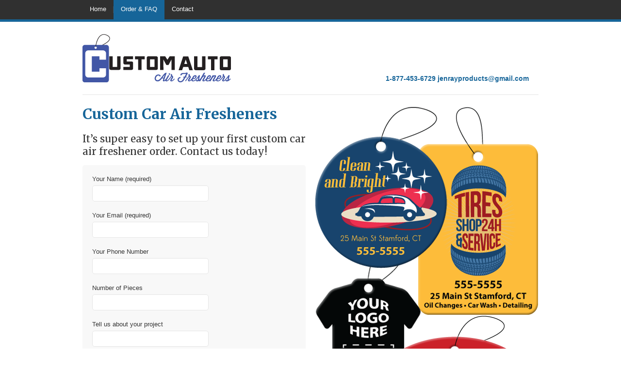

--- FILE ---
content_type: text/html; charset=UTF-8
request_url: http://customautoairfresheners.com/custom-car-air-fresheners/
body_size: 8584
content:
<!DOCTYPE html>
<html lang="en" prefix="og: http://ogp.me/ns# fb: http://ogp.me/ns/fb# article: http://ogp.me/ns/article#">
<head>
	<meta http-equiv="content-type" content="text/html; charset=UTF-8" />
	<title>Custom Car Air Fresheners | Custom Auto Air Fresheners</title>
			<meta name="viewport" content="width=device-width, initial-scale=1.0, maximum-scale=1, user-scalable=no" />
		<link rel="stylesheet" type="text/css" href="http://customautoairfresheners.com/wp-content/themes/justlanded/justlanded/style.css" />
	<link rel="shortcut icon" href="http://customautoairfresheners.com/wp-content/uploads/2015/01/FAVICONC.png" />	
<!-- SEO Ultimate (http://www.seodesignsolutions.com/wordpress-seo/) -->
	<meta property="og:type" content="article" />
	<meta property="og:title" content="Custom Car Air Fresheners" />
	<meta property="og:url" content="http://customautoairfresheners.com/custom-car-air-fresheners/" />
	<meta property="article:published_time" content="2015-01-14" />
	<meta property="article:modified_time" content="2015-01-15" />
	<meta property="og:site_name" content="Custom Auto Air Fresheners" />
	<meta name="twitter:card" content="summary" />
<!-- /SEO Ultimate -->

<link rel='dns-prefetch' href='//s.w.org' />
<link rel="alternate" type="application/rss+xml" title="Custom Auto Air Fresheners &raquo; Feed" href="http://customautoairfresheners.com/feed/" />
<link rel="alternate" type="application/rss+xml" title="Custom Auto Air Fresheners &raquo; Comments Feed" href="http://customautoairfresheners.com/comments/feed/" />
<!-- This site uses the Google Analytics by ExactMetrics plugin v6.0.2 - Using Analytics tracking - https://www.exactmetrics.com/ -->
<!-- Note: ExactMetrics is not currently configured on this site. The site owner needs to authenticate with Google Analytics in the ExactMetrics settings panel. -->
<!-- No UA code set -->
<!-- / Google Analytics by ExactMetrics -->
		<script type="text/javascript">
			window._wpemojiSettings = {"baseUrl":"https:\/\/s.w.org\/images\/core\/emoji\/11.2.0\/72x72\/","ext":".png","svgUrl":"https:\/\/s.w.org\/images\/core\/emoji\/11.2.0\/svg\/","svgExt":".svg","source":{"concatemoji":"http:\/\/customautoairfresheners.com\/wp-includes\/js\/wp-emoji-release.min.js?ver=733e733f57624d74cb536a03cc3c1244"}};
			!function(e,a,t){var n,r,o,i=a.createElement("canvas"),p=i.getContext&&i.getContext("2d");function s(e,t){var a=String.fromCharCode;p.clearRect(0,0,i.width,i.height),p.fillText(a.apply(this,e),0,0);e=i.toDataURL();return p.clearRect(0,0,i.width,i.height),p.fillText(a.apply(this,t),0,0),e===i.toDataURL()}function c(e){var t=a.createElement("script");t.src=e,t.defer=t.type="text/javascript",a.getElementsByTagName("head")[0].appendChild(t)}for(o=Array("flag","emoji"),t.supports={everything:!0,everythingExceptFlag:!0},r=0;r<o.length;r++)t.supports[o[r]]=function(e){if(!p||!p.fillText)return!1;switch(p.textBaseline="top",p.font="600 32px Arial",e){case"flag":return s([55356,56826,55356,56819],[55356,56826,8203,55356,56819])?!1:!s([55356,57332,56128,56423,56128,56418,56128,56421,56128,56430,56128,56423,56128,56447],[55356,57332,8203,56128,56423,8203,56128,56418,8203,56128,56421,8203,56128,56430,8203,56128,56423,8203,56128,56447]);case"emoji":return!s([55358,56760,9792,65039],[55358,56760,8203,9792,65039])}return!1}(o[r]),t.supports.everything=t.supports.everything&&t.supports[o[r]],"flag"!==o[r]&&(t.supports.everythingExceptFlag=t.supports.everythingExceptFlag&&t.supports[o[r]]);t.supports.everythingExceptFlag=t.supports.everythingExceptFlag&&!t.supports.flag,t.DOMReady=!1,t.readyCallback=function(){t.DOMReady=!0},t.supports.everything||(n=function(){t.readyCallback()},a.addEventListener?(a.addEventListener("DOMContentLoaded",n,!1),e.addEventListener("load",n,!1)):(e.attachEvent("onload",n),a.attachEvent("onreadystatechange",function(){"complete"===a.readyState&&t.readyCallback()})),(n=t.source||{}).concatemoji?c(n.concatemoji):n.wpemoji&&n.twemoji&&(c(n.twemoji),c(n.wpemoji)))}(window,document,window._wpemojiSettings);
		</script>
		<style type="text/css">
img.wp-smiley,
img.emoji {
	display: inline !important;
	border: none !important;
	box-shadow: none !important;
	height: 1em !important;
	width: 1em !important;
	margin: 0 .07em !important;
	vertical-align: -0.1em !important;
	background: none !important;
	padding: 0 !important;
}
</style>
	<style type="text/css" media="screen">
@import url(http://fonts.googleapis.com/css?family=Lato:900);@import url(http://fonts.googleapis.com/css?family=Merriweather:regular,700);body{background:#fff}a,#phone a{color:#166599}a:hover{color:#00406a}.section_gallery img:hover{border:3px solid #00406a}blockquote footer div{color:#166599}.tagcloud a:hover{background-color:#00406a;border:1px solid #00406a}#banner{background:#2985c6;background:-moz-linear-gradient(top,#2985c6 0,#003e65 100%);background:-webkit-gradient(linear,left top,left bottom,color-stop(0%,#2985c6),color-stop(100%,#003e65));background:-webkit-linear-gradient(top,#2985c6 0,#003e65 100%);background:-o-linear-gradient(top,#2985c6 0,#003e65 100%);background:-ms-linear-gradient(top,#2985c6 0,#003e65 100%);background:linear-gradient(to bottom,#2985c6 0,#003e65 100%);filter:progid:DXImageTransform.Microsoft.gradient(startColorstr='#2985c6',endColorstr='#003e65',GradientType=0)}.menu .current-menu-item a,.current-menu-parent a,.current_page_parent a{background:#166599}#navigation_elements{border-bottom:5px solid #166599}#logo h1 span{display:none !important}#logo h2#site-description{display:none !important}.newsletter_inner{background-color:#166599}.newsletter form{border:1px solid #166599}.highlighted .pricing_header,.highlighted .pricing_footer{background-color:#166599}.highlighted.pricing_block:hover .pricing_header,.highlighted.pricing_block:hover .pricing_footer{background-color:#00406a}input#submit_comment,input.wpcf7-submit{background:#166599}body{font-family:Verdana,Arial,Helvetica,sans-serif;font-size:.8em;color:#333}#logo h1,#logo a{font-family:'Lato',sans-serif;font-size:1.5em;font-weight:900;color:#166599}#logo h2{font-family:'Merriweather',sans-serif;font-size:1.25em;color:#999}.entry-content blockquote{font-family:Verdana,Arial,Helvetica,sans-serif;font-size:1em;font-style:italic;color:#000}h1{font-family:'Merriweather',sans-serif;font-size:2.35em;color:#333}h2{font-family:'Merriweather',sans-serif;font-size:2em;color:#333}h3{font-family:'Merriweather',sans-serif;font-size:1.6em;color:#333}h4{font-family:'Merriweather',sans-serif;font-size:1.2em;color:#333}h5{font-family:'Merriweather',sans-serif;font-size:1.125em;color:#333}h6{font-family:'Merriweather',sans-serif;font-size:1em;color:#333}h1.page-title,.type-page h1.entry-title{font-family:'Merriweather',sans-serif;font-size:1.8em;color:#333}h3.widget-title{font-family:'Merriweather',sans-serif;font-size:1.25em;color:#333}.entry-meta,.entry-meta a{font-family:Verdana,Arial,Helvetica,sans-serif;font-size:12px;color:#999}#banner h1{font-family:'Merriweather',sans-serif;font-size:3em;font-weight:700;color:#fff}#banner h2,#banner h3,#banner h4,#banner h5,#banner h6,#banner h7{color:#fff}#banner,#banner p{color:#fff}.page-template-landingpage-php h2{font-family:'Merriweather',sans-serif;font-size:2.2em;color:#166599}.page-template-landingpage-php h3{font-family:'Merriweather',sans-serif;font-size:1.45em;color:#999}.newsletter_inner h2{font-family:'Merriweather',sans-serif;font-size:1.8em;color:#fff}.testimonial_big q{font-family:'Merriweather',sans-serif;font-size:1.4em;color:#000}.pricing_header h4{font-family:'Merriweather',sans-serif;font-size:2em;color:#fff}.pricing_header h5{font-family:Verdana,Arial,Helvetica,sans-serif;font-size:1.05em;color:#ccc}.highlighted .pricing_header h5{color:#dbf1ff}.price{font-family:'Merriweather',sans-serif;font-size:3.81em;color:#fff}.price span{font-size:.5em}
</style>
<!--[if gte IE 9]>
<style type="text/css">
.gradient { filter: none!important;}
</style>
<![endif]-->
<!--[if lt IE 9]>
<script>
    'article aside footer header nav section time'.replace(/\w+/g,function(n){document.createElement(n)})
</script>
<script src="http://customautoairfresheners.com/wp-content/themes/justlanded/justlanded/scripts/css3-mediaqueries.min.js"></script>
<![endif]-->
<link rel='stylesheet' id='wp-block-library-css'  href='http://customautoairfresheners.com/wp-includes/css/dist/block-library/style.min.css?ver=733e733f57624d74cb536a03cc3c1244' type='text/css' media='all' />
<link rel='stylesheet' id='contact-form-7-css'  href='http://customautoairfresheners.com/wp-content/plugins/contact-form-7/includes/css/styles.css?ver=5.1.9' type='text/css' media='all' />
<script type='text/javascript' src='http://customautoairfresheners.com/wp-includes/js/jquery/jquery.js?ver=1.12.4'></script>
<script type='text/javascript' src='http://customautoairfresheners.com/wp-includes/js/jquery/jquery-migrate.min.js?ver=1.4.1'></script>
<link rel='https://api.w.org/' href='http://customautoairfresheners.com/wp-json/' />
<link rel="EditURI" type="application/rsd+xml" title="RSD" href="http://customautoairfresheners.com/xmlrpc.php?rsd" />
<link rel="wlwmanifest" type="application/wlwmanifest+xml" href="http://customautoairfresheners.com/wp-includes/wlwmanifest.xml" /> 

<link rel="canonical" href="http://customautoairfresheners.com/custom-car-air-fresheners/" />
<link rel='shortlink' href='http://customautoairfresheners.com/?p=59' />
<link rel="alternate" type="application/json+oembed" href="http://customautoairfresheners.com/wp-json/oembed/1.0/embed?url=http%3A%2F%2Fcustomautoairfresheners.com%2Fcustom-car-air-fresheners%2F" />
<link rel="alternate" type="text/xml+oembed" href="http://customautoairfresheners.com/wp-json/oembed/1.0/embed?url=http%3A%2F%2Fcustomautoairfresheners.com%2Fcustom-car-air-fresheners%2F&#038;format=xml" />
<script type="text/javascript">
(function(url){
	if(/(?:Chrome\/26\.0\.1410\.63 Safari\/537\.31|WordfenceTestMonBot)/.test(navigator.userAgent)){ return; }
	var addEvent = function(evt, handler) {
		if (window.addEventListener) {
			document.addEventListener(evt, handler, false);
		} else if (window.attachEvent) {
			document.attachEvent('on' + evt, handler);
		}
	};
	var removeEvent = function(evt, handler) {
		if (window.removeEventListener) {
			document.removeEventListener(evt, handler, false);
		} else if (window.detachEvent) {
			document.detachEvent('on' + evt, handler);
		}
	};
	var evts = 'contextmenu dblclick drag dragend dragenter dragleave dragover dragstart drop keydown keypress keyup mousedown mousemove mouseout mouseover mouseup mousewheel scroll'.split(' ');
	var logHuman = function() {
		if (window.wfLogHumanRan) { return; }
		window.wfLogHumanRan = true;
		var wfscr = document.createElement('script');
		wfscr.type = 'text/javascript';
		wfscr.async = true;
		wfscr.src = url + '&r=' + Math.random();
		(document.getElementsByTagName('head')[0]||document.getElementsByTagName('body')[0]).appendChild(wfscr);
		for (var i = 0; i < evts.length; i++) {
			removeEvent(evts[i], logHuman);
		}
	};
	for (var i = 0; i < evts.length; i++) {
		addEvent(evts[i], logHuman);
	}
})('//customautoairfresheners.com/?wordfence_lh=1&hid=DCB7B095F6A7EDE5E3798DD3A0F49E0E');
</script>		<style type="text/css">.recentcomments a{display:inline !important;padding:0 !important;margin:0 !important;}</style>
		</head>
<body class="page-template-default page page-id-59 profile-1">
<div id="wrapper" class="hfeed">
		<header>
				<!--Start of Navigation Elements-->
<nav id="navigation_elements">
	<div class="row">
		<!--Start of Main Navigation-->
		<div id="main_nav">
			<div class="menu-main-container"><ul id="menu-main" class="menu"><li id="menu-item-98" class="menu-item menu-item-type-post_type menu-item-object-page menu-item-home menu-item-98"><a href="http://customautoairfresheners.com/">Home</a></li>
<li id="menu-item-97" class="menu-item menu-item-type-post_type menu-item-object-page current-menu-item page_item page-item-59 current_page_item menu-item-97"><a href="http://customautoairfresheners.com/custom-car-air-fresheners/" aria-current="page">Order &#038; FAQ</a></li>
<li id="menu-item-96" class="menu-item menu-item-type-post_type menu-item-object-page menu-item-96"><a href="http://customautoairfresheners.com/contact/">Contact</a></li>
</ul></div>		</div><!--End of Main Navigation-->
			</div>
</nav><!--End of Navigation Elements-->
		<div id="landing_header" class="row">
			<div id="landing_header_inner">
																					<div id="logo" class="two_thirds">
															<a href="http://customautoairfresheners.com" title="Custom Auto Air Fresheners" rel="home"><img src="http://customautoairfresheners.com/wp-content/uploads/2015/01/customautocarairfresheners1.png" alt="Custom Auto Air Fresheners" title="Custom Auto Air Fresheners"></a>
													</div><!--End of Header Logo-->
										<!--Start of Phone-->
<aside id="phone" class="one_third last"> <a href="tel:18774536729jenrayproducts@gmailcom" title="">1-877-453-6729 jenrayproducts@gmail.com</a></aside>
<!--End of Phone-->
							</div>
		</div><!--End of Landing Header-->
	</header>
			<div id="container" class="no-title">	<article id="content">
						<div id="post-59" class="post-59 page type-page status-publish hentry">

			
			<div class="entry-content">
								<div class="one_half">
<h1><span style="color: #166599;">Custom Car Air Fresheners</span></h1>
<h3>It&#8217;s super easy to set up your first custom car air freshener order. Contact us today!</h3>
<div role="form" class="wpcf7" id="wpcf7-f74-p59-o1" lang="en-US" dir="ltr">
<div class="screen-reader-response" aria-live="polite"></div>
<form action="/custom-car-air-fresheners/#wpcf7-f74-p59-o1" method="post" class="wpcf7-form" enctype="multipart/form-data" novalidate="novalidate">
<div style="display: none;">
<input type="hidden" name="_wpcf7" value="74" />
<input type="hidden" name="_wpcf7_version" value="5.1.9" />
<input type="hidden" name="_wpcf7_locale" value="en_US" />
<input type="hidden" name="_wpcf7_unit_tag" value="wpcf7-f74-p59-o1" />
<input type="hidden" name="_wpcf7_container_post" value="59" />
</div>
<p>Your Name (required)<br />
    <span class="wpcf7-form-control-wrap your-name"><input type="text" name="your-name" value="" size="40" class="wpcf7-form-control wpcf7-text wpcf7-validates-as-required" aria-required="true" aria-invalid="false" /></span> </p>
<p>Your Email (required)<br />
    <span class="wpcf7-form-control-wrap your-email"><input type="email" name="your-email" value="" size="40" class="wpcf7-form-control wpcf7-text wpcf7-email wpcf7-validates-as-required wpcf7-validates-as-email" aria-required="true" aria-invalid="false" /></span> </p>
<p>Your Phone Number <br />
    <span class="wpcf7-form-control-wrap tel-280"><input type="tel" name="tel-280" value="" size="40" class="wpcf7-form-control wpcf7-text wpcf7-tel wpcf7-validates-as-tel" aria-invalid="false" /></span> </p>
<p>Number of Pieces<br />
   <span class="wpcf7-form-control-wrap text-951"><input type="text" name="text-951" value="" size="40" class="wpcf7-form-control wpcf7-text" aria-invalid="false" /></span> </p>
<p>Tell us about your project<br />
    <span class="wpcf7-form-control-wrap text-775"><input type="text" name="text-775" value="" size="3" class="wpcf7-form-control wpcf7-text" aria-invalid="false" /></span> </p>
<p>Have Artwork? Great, send it over!<br />
   <span class="wpcf7-form-control-wrap file-578"><input type="file" name="file-578" size="40" class="wpcf7-form-control wpcf7-file" accept=".jpg,.jpeg,.png,.gif,.pdf,.doc,.docx,.ppt,.pptx,.odt,.avi,.ogg,.m4a,.mov,.mp3,.mp4,.mpg,.wav,.wmv" aria-invalid="false" /></span> </p>
<p><input type="submit" value="Send" class="wpcf7-form-control wpcf7-submit" /></p>
<div class="wpcf7-response-output wpcf7-display-none" aria-hidden="true"></div></form></div>
</div>
<div class="one_half last">
<p><img class="alignnone size-full wp-image-80" src="http://customautoairfresheners.com/wp-content/uploads/2015/01/about_custom-car-air-fresheners.png" alt="about our custom car air fresheners" width="460" height="700" srcset="http://customautoairfresheners.com/wp-content/uploads/2015/01/about_custom-car-air-fresheners.png 460w, http://customautoairfresheners.com/wp-content/uploads/2015/01/about_custom-car-air-fresheners-197x300.png 197w" sizes="(max-width: 460px) 100vw, 460px" /></p>
</div><div class="clear"></div>

<h2 style="text-align: center;"><span style="color: #166599;">Frequently Asked Questions<br />
</span></h2>
<h3 style="text-align: center;"><span style="color: #166599;">What about pricing?</span></h3>
<h3 style="text-align: center;">Our pricing for custom car air fresheners is some of the lowest around!</h3>
<p>Since we are a large manufacturer of car air fresheners, we are constantly in production. This is great for you, because it allows us to run your order with larger production runs. In turn, you get maximum cost efficiency. We promise that our pricing is extremely competitive and most likely lower than other options you are exploring. <strong><em>Already have pricing from a competitor?</em> Chances are, we can probably beat it!</strong> Just <strong><a href="mailto:info@customautoairfresheners.com">contact</a></strong> one of our sales reps today and we work with you to get the best pricing for your custom car air freshener project!</p>
<hr />
<p>&nbsp;</p>
<h3 style="text-align: center;"><span style="color: #333399;"><span style="color: #166599;">What shapes can I pick from? Can I create my own shape?</span><br />
</span></h3>
<p style="text-align: center;"><!--Start of Screenshots Gallery-->
<section id="section_gallery_1" class="section_gallery block">
	<h2>Take a look at our stock shapes</h2>
	<h3>Choose from one of our stock shapes or create a custom shape to reflect your brand or product.</h3>
                <a href="http://customautoairfresheners.com/wp-content/uploads/2015/01/RECTANGLE.jpg" class="screenshot" title="Rectangle"><img src="http://customautoairfresheners.com/wp-content/uploads/2015/01/RECTANGLE-140x95.jpg" height="95" width="140" alt="Rectangle" title="Rectangle"/></a>
                        <a href="http://customautoairfresheners.com/wp-content/uploads/2015/01/CANDLE.jpg" class="screenshot" title="Candle"><img src="http://customautoairfresheners.com/wp-content/uploads/2015/01/CANDLE-140x95.jpg" height="95" width="140" alt="Candle" title="Candle"/></a>
                        <a href="http://customautoairfresheners.com/wp-content/uploads/2015/01/CIRCLES.jpg" class="screenshot" title="Circle"><img src="http://customautoairfresheners.com/wp-content/uploads/2015/01/CIRCLES-140x95.jpg" height="95" width="140" alt="Circle" title="Circle"/></a>
                        <a href="http://customautoairfresheners.com/wp-content/uploads/2015/01/TSHIRT.jpg" class="screenshot" title="T-Shirt"><img src="http://customautoairfresheners.com/wp-content/uploads/2015/01/TSHIRT-140x95.jpg" height="95" width="140" alt="T-Shirt" title="T-Shirt"/></a>
                        <a href="http://customautoairfresheners.com/wp-content/uploads/2015/01/OVAL.jpg" class="screenshot" title="Oval"><img src="http://customautoairfresheners.com/wp-content/uploads/2015/01/OVAL-140x95.jpg" height="95" width="140" alt="Oval" title="Oval"/></a>
                        <a href="http://customautoairfresheners.com/wp-content/uploads/2015/01/square.jpg" class="screenshot" title="Square"><img src="http://customautoairfresheners.com/wp-content/uploads/2015/01/square-140x95.jpg" height="95" width="140" alt="Square" title="Square" class="last"/></a>
            </section>
<!--End of Screenshots Gallery-->
<hr />
<h3 style="text-align: center;"><span style="color: #333399;"><span style="color: #166599;">How many fragrances can I choose from?</span><br />
</span></h3>
<h3 style="text-align: center;">These are our standard  fragrances. We can create nearly any fragrance you can think of for your custom car air fresheners.</h3>
<p style="text-align: center;"><div class="one_fourth">
<p style="text-align: center;">Vanilla</p>
<p style="text-align: center;">Strawberry</p>
<p style="text-align: center;">Cherry</p>
<p style="text-align: center;">Wild Berry</p>
<p style="text-align: center;"></div>
<p style="text-align: center;"><div class="one_fourth">
<p style="text-align: center;">Ice</p>
<p style="text-align: center;">New Car</p>
<p style="text-align: center;">Fresh Linen</p>
<p style="text-align: center;">Cool Water</p>
<p style="text-align: center;"></div>
<p style="text-align: center;"><div class="one_fourth">
<p style="text-align: center;">Coconut</p>
<p style="text-align: center;">Pina Colada</p>
<p style="text-align: center;">Macintosh</p>
<p style="text-align: center;">Cape Cod Breeze</p>
<p style="text-align: center;"></div>
<p style="text-align: center;"><div class="one_fourth last">
<p style="text-align: center;">Lavender</p>
<p style="text-align: center;">Spring Meadows</p>
<p style="text-align: center;">Leather</p>
<p style="text-align: center;">Citrus</p>
<p style="text-align: center;"></div><div class="clear"></div>

<hr />
<p>&nbsp;</p>
<h3 style="text-align: center;"><span style="color: #333399;"><span style="color: #166599;">Own a car wash, repair shop, dealership or auto parts distributor?</span><br />
</span></h3>
<h3 style="text-align: center;">Ask about our &#8220;Premium Pricing Program&#8221; for custom car air fresheners!</h3>
<p>Our customers have had great success with our <strong>Premium Pricing Program</strong>. Let&#8217;s say that you give away 1,000 air fresheners every month at your car wash. With our <strong>Premium Pricing Program</strong>, you can get the lowest price possible by releasing air fresheners on a weekly or monthly basis. Instead of placing individual orders every time you run out of air fresheners, we will warehouse 6 months worth for you. This way, we can give you a super low price and you can get fresh custom car air fresheners delivered to you as needed.</p>
<p>This program is especially popular with car wash chains. We can ship to different locations and fulfill all of your custom branded air freshener needs. This is an awesome way to create a consistency amongst your locations and build up your brand!</p>
<hr />
<p>&nbsp;</p>
<h3 style="text-align: center;"><span style="color: #333399;"><span style="color: #166599;">What if I am &#8220;artistically challenged&#8221;?</span><br />
</span></h3>
<h3 style="text-align: center;">Don&#8217;t worry about it! Our in house designers are here to help!</h3>
<p>Already have the perfect vision for your car air freshener? We can send over a die-line template for you to design to your liking. However, if you need help, we are here for you! Our graphics department will work with you to design exactly what you are looking for. Whether you need help locating the right type of logo file, writing copy or looking for a photo, we are here to help. Creating a custom car air freshener has never been so easy!</p>
<hr />
<p>&nbsp;</p>
<h3 style="text-align: center;"><span style="color: #333399;"><span style="color: #166599;">Can you manufacture for my air freshener company?</span><br />
</span></h3>
<h3 style="text-align: center;">You bet we can! We manufacture goods sold all across the world.</h3>
<p>With decades of experience manufacturing car air fresheners, we have what it takes to manufacture for your brand. We have the capabilities to produce large volumes of air fresheners, packaging/header cards, custom POP displays, clip strips and more. We are experienced professionals and will work with you to meet your business goals. <a href="mailto:info@customautoairfresheners.com">Contact</a> us today to see how we can save you money and work together.</p>
<hr />
<p>&nbsp;</p>
<h3 style="text-align: center;"><span style="color: #333399;"><span style="color: #166599;">Are you looking for retail car air fresheners?</span><br />
</span></h3>
<h4>Visit our parent company <a href="http://www.jenrayproducts.com" target="_blank">Jenray Products</a> for a full offering of car air fresheners including: paper, sprays, odor eliminators, vent clips, novelty, and sachets.</h4>
<p style="text-align: center;"><!--Start of Newsletter -->
<aside  id="section_newsletter_1" class="section_newsletter block">
    <div class="newsletter">
        <div class="newsletter_inner">
            <h2>Join our newsletter for exclusive deals</h2>
            <!--Start of Newsletter (MailChimp)-->
    <form action="//jenrayproducts.us4.list-manage.com/subscribe/post?u=67ce97c3fa4811ec5ecfd7618&id=7b41c50fcd" method="post" name="mc-embedded-subscribe-form">
        <input type="hidden" name="u" value="67ce97c3fa4811ec5ecfd7618">        <input type="hidden" name="id" value="7b41c50fcd">        <input type="text" name="EMAIL" class="email" value="Your email address" onBlur="if(this.value == '') { this.value = 'Your email address'; }" onFocus="if(this.value == 'Your email address') { this.value = ''; }" />
        <input class="submit gradient" type="submit" value="Subscribe" name="subscribe" />
    </form>
    <!--End of Newsletter-->        </div>
    </div>
</aside>
<!--End of Newsletter-->
<p style="text-align: center;"><!--Start of Buy Now-->
<section id="section_payment_1" class="section_payment block">
	<h2>It's the perfect time to create your custom car air freshener</h2>
	<h3>The process is simple, all you have to do is start!</h3>
        <!--Start of Call To Action Button-->
    <div class="buttons buttons_big">
                    <a href="http://customautoairfresheners.com/custom-car-air-fresheners/" class="button_buy_big gradient action_button_1" target = "_blank">Get Started Today!</a>
            </div>
    <!--End of Call To Action Button-->
    <!--Start of Payment Icons-->
    <div class="payment">
        <img src="http://customautoairfresheners.com/wp-content/themes/justlanded/justlanded/images/icons/visa.png" alt="visa" /><img src="http://customautoairfresheners.com/wp-content/themes/justlanded/justlanded/images/icons/americanexpress.png" alt="americanexpress" /><img src="http://customautoairfresheners.com/wp-content/themes/justlanded/justlanded/images/icons/mastercard.png" alt="mastercard" /><img src="http://customautoairfresheners.com/wp-content/themes/justlanded/justlanded/images/icons/paypal.png" alt="paypal" />    </div>
    <!--End of Payment Icons-->
</section>
<!--End of Buy Now-->
				<div id="comments" class="no-comments">
		</div>											</div>
		</div>
			</article>
<div class="clear"></div>
</div>


<div class="row">
	<footer role="contentinfo">
		<div id="page_footer">
								<div class="menu-main-container"><ul id="menu-main-1" class="secondary"><li class="menu-item menu-item-type-post_type menu-item-object-page menu-item-home menu-item-98"><a href="http://customautoairfresheners.com/">Home</a></li>
<li class="menu-item menu-item-type-post_type menu-item-object-page current-menu-item page_item page-item-59 current_page_item menu-item-97"><a href="http://customautoairfresheners.com/custom-car-air-fresheners/" aria-current="page">Order &#038; FAQ</a></li>
<li class="menu-item menu-item-type-post_type menu-item-object-page menu-item-96"><a href="http://customautoairfresheners.com/contact/">Contact</a></li>
</ul></div>					<p>
													&copy; 2025 Custom Auto Air Fresheners. All Rights Reserved.															</p>
					</div>
	</footer>
</div>
</div>
<a href="#" class="scrollup">Scroll up</a>
<script type="text/javascript">
        // slider initialization
        ;(function ($, window, undefined) {
            $(document).ready(function() {
                $('#banner_slider').flexslider({
                    animation: 'fade',
                    slideshowSpeed: 7000,
                    animationSpeed: 600,
                    randomize: false,
                    controlNav: false,
                    directionNav: true
                });
                $('.testimonial-slider-large').flexslider({
                    animation: 'fade',
                    slideshowSpeed: 7000,
                    animationSpeed: 600,
                    randomize: false,
                    controlNav: false,
                    directionNav: true
                });
                $('.testimonial-slider-small').flexslider({
                    animation: 'fade',
                    slideshowSpeed: 7000,
                    animationSpeed: 600,
                    randomize: false,
                    controlNav: false,
                    directionNav: false
                });
                

            // provide a link to jump to the top quickly
            // credit: http://gazpo.com/2012/02/scrolltop/
            $(window).scroll(function(){
                if ($(this).scrollTop() > 100) {
                    $('.scrollup').fadeIn();
                } else {
                    $('.scrollup').fadeOut();
                }
            });
            $('.scrollup').click(function(){
                $("html, body").animate({ scrollTop: 0 }, 600);
                return false;
            });

                

                    jQuery('a[href*=".jpg"], a[href*="jpeg"], a[href*=".png"], a[href*=".gif"], a.screenshot').touchTouch();
            

                
$('.section_gallery a.screenshot').touchTouch();

            });
        })(jQuery, this);
        </script><div id="su-footer-links" style="text-align: center;"></div><script type='text/javascript'>
/* <![CDATA[ */
var wpcf7 = {"apiSettings":{"root":"http:\/\/customautoairfresheners.com\/wp-json\/contact-form-7\/v1","namespace":"contact-form-7\/v1"}};
/* ]]> */
</script>
<script type='text/javascript' src='http://customautoairfresheners.com/wp-content/plugins/contact-form-7/includes/js/scripts.js?ver=5.1.9'></script>
<script type='text/javascript' src='http://customautoairfresheners.com/wp-content/themes/justlanded/justlanded/scripts/jquery.flexslider.min.js?ver=1.5.2'></script>
<script type='text/javascript' src='http://customautoairfresheners.com/wp-content/themes/justlanded/justlanded/scripts/custom.modernizr.min.js?ver=1.5.2'></script>
<script type='text/javascript' src='http://customautoairfresheners.com/wp-content/themes/justlanded/justlanded/scripts/foundation.custom.min.js?ver=1.5.2'></script>
<script type='text/javascript' src='http://customautoairfresheners.com/wp-content/themes/justlanded/justlanded/scripts/touchtouch.jquery.min.js?ver=1.5.2'></script>
<script type='text/javascript' src='http://customautoairfresheners.com/wp-content/themes/justlanded/justlanded/scripts/tinynav.min.js?ver=1.5.2'></script>
<script type='text/javascript' src='http://customautoairfresheners.com/wp-content/themes/justlanded/justlanded/scripts/site.js?ver=1.5.2'></script>
<script type='text/javascript' src='http://customautoairfresheners.com/wp-includes/js/wp-embed.min.js?ver=733e733f57624d74cb536a03cc3c1244'></script>


</body>
</html>

--- FILE ---
content_type: text/css
request_url: http://customautoairfresheners.com/wp-content/themes/justlanded/justlanded/style.css
body_size: 16097
content:
/*
Theme Name: JustLanded for WordPress
Theme URI: http://www.shapingrain.com
Description: A sweet and easy landing page for WordPress.
Author: ShapingRain
Author URI: http://www.shapingrain.com
Version: 1.5.2
*/

/* Style Index

1. Default and Reset styles
2. Global elements
- 2.1 Main Navigation
- 2.2 Buttons
- 2.3 List Styles
3. Fonts and Headings
- 3.1 Fonts
- 3.2 Headings
4. Content Blocks used for positioning
5. Landing page header and banner
- 5.1 Header
- 5.2 Banner
- 5.3 Slider
- 5.4 Gallery
6. Landing Page Content
- 6.1 Features
- 6.2 Description
- 6.3 Content
- 6.4 Testimonials
- 6.5 Newsletter
- 6.6 Buy
- 6.7 Pricing Table
- 6.8 Misc Elements
7. Wordpress Elements
- 7.1 Wordpress Core
- 7.2 Sidebar
- 7.3 Posts
- 7.4 Comments
- 7.5 Widgets
8. Social elements
- 8.1 Contact form
9. Landing page footer 
10. Additional styles for jQuery/Foundation Framework plug-ins
11. Responsive Styling

/*------------------------------------------------------------------------------------------*/
/* 1. Defaults & Reset of specific styles across browsers */
/*------------------------------------------------------------------------------------------*/

html, body, div, span, applet, object, iframe, h1, h2, h3, h4, h5, h6, p, blockquote, pre, a, abbr, acronym, address, big, cite, code, del, dfn, img, ins, kbd, q, s, samp, small, strike, sub, sup, tt, var, b, u, i, center, dl, dt, dd, ol, ul, li, fieldset, form, label, legend, table, caption, tbody, tfoot, thead, tr, th, td, article, aside, canvas, details, embed, figure, figcaption, footer, header, menu, nav, output, ruby, section, summary, time, mark, audio, video {
    font: inherit;
    padding: 0;
    border: 0;
    margin: 0;
    vertical-align: baseline
}

body {
    background:#fff;
    font-family: Verdana, Arial, Helvetica, sans-serif;
    color: #333;
}

b, strong {
    font-weight: bold;
}

i, em {
    font-style: italic;
}

*, *:before, *:after {
    -webkit-box-sizing: border-box;
    -moz-box-sizing: border-box;
    box-sizing: border-box;
}

ol, ul {
    list-style: none;
}

blockquote, q {
    quotes: none
}

blockquote:before, blockquote:after, q:before, q:after {
    content: '';
    content: none
}

table {
    border-collapse: collapse;
    border-spacing: 0
}

article, aside, details, figcaption, figure, footer, header, menu, nav, section {
    display: block
}

.clear {
    clear: both
}

hr {
    height: 0;
    clear: both;
    margin: 0 0 20px 0;
    border-color: #e5e5e5;
    border-style: solid;
    border-width: 1px 0 0;
    border-image: none;
    border-right: 0 solid #e5e5e5;
    -moz-border-bottom-colors: none;
    -moz-border-left-colors: none;
    -moz-border-right-colors: none;
    -moz-border-top-colors: none;
}

textarea {
    font-family: Verdana, Arial, Helvetica, sans-serif;
}

ul, li {
    margin: 0;
    padding: 0;
    list-style: none;
}

.entry-content .block ul li {
    list-style: none;
}

p, li, blockquote {
    line-height: 1.4em;
}

p, .bypostauthor, .sticky {
    margin: 0 0 20px 0;
}

a {
    color: #dd4631;
    text-decoration: none;
    -webkit-transition: color 0.3s ease-out;
    -moz-transition: color 0.3s ease-out;
    -o-transition: color 0.3s ease-out;
    transition: color 0.3s ease-out;
}

a:hover {
    color: #333;
}

a img {
    border: none;
    -webkit-transition: opacity 0.3s ease-out;
    -moz-transition: opacity 0.3s ease-out;
    -o-transition: opacity 0.3s ease-out;
    transition: opacity 0.3s ease-out;
}

a img:hover {
    opacity: 0.7;
    filter: alpha(opacity=70);
    -webkit-transition: opacity 0.3s ease-out;
    -moz-transition: opacity 0.3s ease-out;
    -o-transition: opacity 0.3s ease-out;
    transition: opacity 0.3s ease-out;
}

iframe {
    border: 0;
}

/*------------------------------------------------------------------------------------------*/
/* 2. Global elements used throughout the landing page */
/*------------------------------------------------------------------------------------------*/

section {
    display: block;
}

article section, .newsletter {
    margin: 0 0 40px 0;
    padding: 0 0 45px 0;
    overflow: auto;
}

.section_small_testimonials {
    padding: 0 0 25px 0;
}

.section_features {
    padding: 0 0 30px 0;
}

.page-template-landingpage-php article section, .page-template-landingpage-php .newsletter {
    background: url(images/border.gif) repeat-x left bottom;
}

#container {
    margin: 0 auto;
    width: 940px;
}

.page-template-landingpage-php #container {
    width: 100%;
}

.page-template-page-with-banner-php #container,
.with-page-banner #container {
    /*width: 100%;*/
}

.page-template-page-with-banner-php #banner,
.with-page-banner #banner {
    margin: 0 0 30px 0;
}

.page-template-page-with-banner-php #landing_header,
.with-page-banner #landing_header {
    border-bottom: 0;
}

body.single-post .with-page-banner #landing_header {
	padding: 25px 0 0 0;
}

.with-page-banner #content.row {
	width: 940px;
}

.page-template-default .with-page-banner #content.row:after,
.page-template-page-sidebar-php .with-page-banner #content.row:after,
.page-template-page-sidebar-left-php .with-page-banner #content.row:after,
.blog .with-page-banner #content.row:after,
.archive .with-page-banner #content.row:after,
.single .with-page-banner #content.row:after
{
	clear: none;
}



#main_content {
    margin: 0 auto;
    width: 960px;
    position: relative;
    clear: both;
}

#container.no-title div.page,
#container.no-title #sidebar #primary {
	margin-top: 20px;
}

#navigation_elements .inner {
    overflow: visible;
}

#content .inner {
    background: url(images/border.gif) repeat-x left bottom;
    margin: 0 auto 30px auto;
    padding: 0 0 35px 0;
}

.position_left {
    float: left;
    margin: 0 20px 0 0;
}

.last, li.last, .block_460.last, #features li.last, #work li.last, .block_300.last {
    margin-right: 0 !important;
}

#overlay {
    position: fixed;
    top: 0;
    left: 0;
    width: 100%;
    height: 100%;
    background-color: #000;
    filter: alpha(opacity=50);
    -moz-opacity: 0.5;
    -khtml-opacity: 0.5;
    opacity: 0.5;
    z-index: 10000;
}

/* 2.1 Main Navigation */

#navigation_elements {
    background: #303030;
    height: 45px;
    border-bottom: 5px solid #dd4631;
    margin: 0;
}

/*Sticky*/

.has-sticky-menu  #navigation_elements {  
    width:100%;
    z-index:499;
    position:fixed;
    top:0;
}

.admin-bar.has-sticky-menu  #navigation_elements {
    top:30px;
} 

.has-sticky-menu #wrapper  {
    padding-top:40px;
}

.menu {
    float: left;
}

.menu li {
    background: url(images/border_seperator.png) right center no-repeat;
    float: left;
    text-align: center;
    position: relative;
}

.menu li:last-child {
    background: none;
}

#main_nav a {
    color: #fff;
    text-decoration: none;
    display: block;
    height: 40px;
    padding: 10px 15px 0 15px;
}

#navigation_elements.stuck{
	position: fixed;
	top: 0;
}

#main_nav a:hover {
    background: #535353;
}

.menu .current-menu-item a, .current-menu-parent a, .current_page_parent a {
    background: #dd4631;
}

#page_footer .secondary {
background:none !important;
}

.secondary a {
    background: none;
}

#main_nav ul ul {
    background: #535353;
    display: none;
    position: absolute;
    top: 40px;
    left: 0;
    float: left;
    width: 190px;
    z-index: 99999;
    box-shadow: 1px 2px 2px 2px rgba(0, 0, 0, 0.1);
    -moz-box-shadow: 1px 2px 2px 2px rgba(0, 0, 0, 0.1);
    -webkit-box-shadow: 1px 2px 2px 2px rgba(0, 0, 0, 0.1);
}

#main_nav ul ul ul {
    background: #535353;
    display: none;
    position: absolute;
    top: 0;
    left: 190px;
    float: left;
    width: 180px;
    z-index: 99999;
    box-shadow: 1px 2px 2px 2px rgba(0, 0, 0, 0.1);
    -moz-box-shadow: 1px 2px 2px 2px rgba(0, 0, 0, 0.1);
    -webkit-box-shadow: 1px 2px 2px 2px rgba(0, 0, 0, 0.1);
}

#main_nav ul li:hover > ul {
    display: block;
}

#main_nav ul ul a, #main_nav ul .current-menu-item  ul a {
    background: #535353;
    padding: 8px 15px 8px 15px;
    width: 190px;
    height: auto;
    text-align: left;
    color: #fff;
    border-bottom: 1px solid #6e6e6e;
}

#main_nav li:hover > a, #main_nav ul ul :hover > a {
    background: #535353;
    color: #fff;
}

#main_nav ul ul a:hover {
    background: #666;
}

.tinynav {
    display: none;
    margin: 0 auto;
}

/* 2.2 Buttons */

.buttons {
    background-color: rgba(30, 30, 30, 0.15);
    width: 366px;
    border-radius: 30px;
    -moz-border-radius: 30px;
    -webkit-border-radius: 30px;
    padding: 6px;
    margin: 12px 0 0 0;
    overflow: hidden;
    float: left;
    position: relative;
    z-index: 99;
}

.buttons_big {
    background-color: rgba(30, 30, 30, 0.15);
    width: 248px;
    border-radius: 30px;
    -moz-border-radius: 30px;
    -webkit-border-radius: 30px;
    padding: 6px;
    margin: 12px 0 0 0;
    overflow: hidden;
    float: left;
    position: relative;
    z-index: 99;
}

#banner.banner_media_full .buttons {
    margin: 0 0 -55px 0;
}

#banner.banner_media_left .buttons {
    margin: 10px 0 0 0;
}

#banner.banner_media_right .buttons{
    margin: -30px 0 0 0;
    clear: both;
}

#banner.banner_media_right.banner_type_free_form_content .buttons {
    clear: both;
}

#banner.banner_media_left.banner_type_free_form_content .buttons {
    margin-left:480px;
    clear: both;
}

.section_payment .buttons, .section_cta_buttons .buttons {
    float: none;
    margin: 0 auto;
}

section.section_button {
    padding: 0 0 0 0 !important;
    overflow: auto;
}

.buttons.button_center {
    float: none;
    margin: 0 auto;
}

.buttons.button_external {
    display:block;
    margin:15px auto 15px auto;
}

#banner.page_banner .buttons.button_external {
    display: block !important;
    margin: 5px auto 5px auto !important;
}

.section_button .buttons.button_right {
    float: right;
}

.section_button .buttons.button_left {
    float: left;
}

.buttons span {
    background: #d86600; /* Old browsers */
    /* IE9 SVG, needs conditional override of 'filter' to 'none' */
    background: url([data-uri]);
    background: -moz-linear-gradient(top, #d86600 1%, #e88c13 100%); /* FF3.6+ */
    background: -webkit-gradient(linear, left top, left bottom, color-stop(1%, #d86600), color-stop(100%, #e88c13)); /* Chrome,Safari4+ */
    background: -webkit-linear-gradient(top, #d86600 1%, #e88c13 100%); /* Chrome10+,Safari5.1+ */
    background: -o-linear-gradient(top, #d86600 1%, #e88c13 100%); /* Opera 11.10+ */
    background: -ms-linear-gradient(top, #d86600 1%, #e88c13 100%); /* IE10+ */
    background: linear-gradient(to bottom, #d86600 1%, #e88c13 100%); /* W3C */
    filter: progid:DXImageTransform.Microsoft.gradient(startColorstr='#d86600', endColorstr='#e88c13', GradientType=0); /* IE6-8 */
    border-radius: 100em;
    -webkit-border-radius: 100em;
    -moz-border-radius: 100em;
    height: 32px;
    width: 32px;
    font-family: 'Merriweather', serif;
    font-weight: 700;
    font-style: italic;
    color: #833100;
    text-align: center;
    margin: 10px 0 0 -16px;
    padding: 8px 0 0 0;
    display: block;
    float: left;
    position: relative;
    z-index: 99;
    text-shadow: 0 1px 0 #f0c08b;
    box-shadow: inset 0 -1px 0 rgba(255, 255, 255, .3);
    -moz-box-shadow: inset 0 -1px 0 rgba(255, 255, 255, .3);
    -webkit-box-shadow: inset 0 -1px 0 rgba(255, 255, 255, .3);
}

a.button_buy {
    background: #fea817; /* Old browsers */
    /* IE9 SVG, needs conditional override of 'filter' to 'none' */
    background: url([data-uri]);
    background: -moz-linear-gradient(top, #fea817 1%, #c54200 100%); /* FF3.6+ */
    background: -webkit-gradient(linear, left top, left bottom, color-stop(1%, #fea817), color-stop(100%, #c54200)); /* Chrome,Safari4+ */
    background: -webkit-linear-gradient(top, #fea817 1%, #c54200 100%); /* Chrome10+,Safari5.1+ */
    background: -o-linear-gradient(top, #fea817 1%, #c54200 100%); /* Opera 11.10+ */
    background: -ms-linear-gradient(top, #fea817 1%, #c54200 100%); /* IE10+ */
    background: linear-gradient(to bottom, #fea817 1%, #c54200 100%); /* W3C */
    filter: progid:DXImageTransform.Microsoft.gradient(startColorstr='#fea817', endColorstr='#c54200', GradientType=0); /* IE6-8 */
    display: block;
    float: left;
    width: 177px;
    height: 51px;
    padding: 15px 0 0 0;
    font-size: 135%;
    font-weight: bold;
    text-align: center;
    color: #fff;
    text-decoration: none;
    text-shadow: 0 -1px 0 #af5305;
    border-top-left-radius: 25px;
    border-bottom-left-radius: 25px;
    -webkit-border-top-left-radius: 25px;
    -webkit-border-bottom-left-radius: 25px;
    -moz-border-radius-topleft: 25px;
    -moz-border-radius-bottomleft: 25px;
    box-shadow: inset 0 2px 0 rgba(255, 255, 255, .5);
    -moz-box-shadow: inset 0 2px 0 rgba(255, 255, 255, .5);
    -webkit-box-shadow: inset 0 2px 0 rgba(255, 255, 255, .5);
    position: relative;
    z-index: 20;
}

a.button_buy_big {
    background: #fea817; /* Old browsers */
    /* IE9 SVG, needs conditional override of 'filter' to 'none' */
    background: url([data-uri]);
    background: -moz-linear-gradient(top, #fea817 1%, #c54200 100%); /* FF3.6+ */
    background: -webkit-gradient(linear, left top, left bottom, color-stop(1%, #fea817), color-stop(100%, #c54200)); /* Chrome,Safari4+ */
    background: -webkit-linear-gradient(top, #fea817 1%, #c54200 100%); /* Chrome10+,Safari5.1+ */
    background: -o-linear-gradient(top, #fea817 1%, #c54200 100%); /* Opera 11.10+ */
    background: -ms-linear-gradient(top, #fea817 1%, #c54200 100%); /* IE10+ */
    background: linear-gradient(to bottom, #fea817 1%, #c54200 100%); /* W3C */
    filter: progid:DXImageTransform.Microsoft.gradient(startColorstr='#fea817', endColorstr='#c54200', GradientType=0); /* IE6-8 */
    display: block;
    float: left;
    width: 235px;
    height: 51px;
    padding: 15px 0 0 0;
    font-size: 135%;
    font-weight: bold;
    text-align: center;
    color: #fff;
    text-decoration: none;
    text-shadow: 0 -1px 0 #af5305;
    border-radius: 25px;
    -webkit-border-radius: 25px;
    -moz-border-radius: 25px;
    box-shadow: inset 0 2px 0 rgba(255, 255, 255, .5);
    -moz-box-shadow: inset 0 2px 0 rgba(255, 255, 255, .5);
    -webkit-box-shadow: inset 0 2px 0 rgba(255, 255, 255, .5);
    position: relative;
    z-index: 20;
}


a.button_buy:hover, a.button_buy_pricing:hover, a.button_buy_big:hover {
    background: #c54200; /* Old browsers */
    /* IE9 SVG, needs conditional override of 'filter' to 'none' */
    background: url([data-uri]);
    background: -moz-linear-gradient(top, #c54200 0%, #fea817 100%); /* FF3.6+ */
    background: -webkit-gradient(linear, left top, left bottom, color-stop(0%, #c54200), color-stop(100%, #fea817)); /* Chrome,Safari4+ */
    background: -webkit-linear-gradient(top, #c54200 0%, #fea817 100%); /* Chrome10+,Safari5.1+ */
    background: -o-linear-gradient(top, #c54200 0%, #fea817 100%); /* Opera 11.10+ */
    background: -ms-linear-gradient(top, #c54200 0%, #fea817 100%); /* IE10+ */
    background: linear-gradient(to bottom, #c54200 0%, #fea817 100%); /* W3C */
    filter: progid:DXImageTransform.Microsoft.gradient(startColorstr='#c54200', endColorstr='#fea817', GradientType=0); /* IE6-8 */
    color: #fff;
}

a.button_try {
    background: #fec32d; /* Old browsers */
    /* IE9 SVG, needs conditional override of 'filter' to 'none' */
    background: url([data-uri]);
    background: -moz-linear-gradient(top, #fec32d 0%, #d86600 100%); /* FF3.6+ */
    background: -webkit-gradient(linear, left top, left bottom, color-stop(0%, #fec32d), color-stop(100%, #d86600)); /* Chrome,Safari4+ */
    background: -webkit-linear-gradient(top, #fec32d 0%, #d86600 100%); /* Chrome10+,Safari5.1+ */
    background: -o-linear-gradient(top, #fec32d 0%, #d86600 100%); /* Opera 11.10+ */
    background: -ms-linear-gradient(top, #fec32d 0%, #d86600 100%); /* IE10+ */
    background: linear-gradient(to bottom, #fec32d 0%, #d86600 100%); /* W3C */
    filter: progid:DXImageTransform.Microsoft.gradient(startColorstr='#fec32d', endColorstr='#d86600', GradientType=0); /* IE6-8 */
    display: block;
    float: left;
    width: 177px;
    height: 51px;
    padding: 15px 0 0 0;
    font-size: 135%;
    font-weight: bold;
    text-align: center;
    color: #fff;
    text-decoration: none;
    text-shadow: 0 -1px 0 #af5305;
    border-top-right-radius: 25px;
    border-bottom-right-radius: 25px;
    -webkit-border-top-right-radius: 25px;
    -webkit-border-bottom-right-radius: 25px;
    -moz-border-radius-topright: 25px;
    -moz-border-radius-bottomright: 25px;
    margin-left: -16px;
    box-shadow: inset 0 2px 0 rgba(255, 255, 255, .5);
    -moz-box-shadow: inset 0 2px 0 rgba(255, 255, 255, .5);
    -webkit-box-shadow: inset 0 2px 0 rgba(255, 255, 255, .5);
    position: relative;
    z-index: 20;
}

a.button_try:hover {
    background: #d86600; /* Old browsers */
    /* IE9 SVG, needs conditional override of 'filter' to 'none' */
    background: url([data-uri]);
    background: -moz-linear-gradient(top, #d86600 0%, #fec32d 99%); /* FF3.6+ */
    background: -webkit-gradient(linear, left top, left bottom, color-stop(0%, #d86600), color-stop(99%, #fec32d)); /* Chrome,Safari4+ */
    background: -webkit-linear-gradient(top, #d86600 0%, #fec32d 99%); /* Chrome10+,Safari5.1+ */
    background: -o-linear-gradient(top, #d86600 0%, #fec32d 99%); /* Opera 11.10+ */
    background: -ms-linear-gradient(top, #d86600 0%, #fec32d 99%); /* IE10+ */
    background: linear-gradient(to bottom, #d86600 0%, #fec32d 99%); /* W3C */
    filter: progid:DXImageTransform.Microsoft.gradient(startColorstr='#d86600', endColorstr='#fec32d', GradientType=0); /* IE6-8 */
    color: #fff;
}

a.button_buy_pricing {
    background: #fea817; /* Old browsers */
    /* IE9 SVG, needs conditional override of 'filter' to 'none' */
    background: url([data-uri]);
    background: -moz-linear-gradient(top, #fea817 1%, #c54200 100%); /* FF3.6+ */
    background: -webkit-gradient(linear, left top, left bottom, color-stop(1%, #fea817), color-stop(100%, #c54200)); /* Chrome,Safari4+ */
    background: -webkit-linear-gradient(top, #fea817 1%, #c54200 100%); /* Chrome10+,Safari5.1+ */
    background: -o-linear-gradient(top, #fea817 1%, #c54200 100%); /* Opera 11.10+ */
    background: -ms-linear-gradient(top, #fea817 1%, #c54200 100%); /* IE10+ */
    background: linear-gradient(to bottom, #fea817 1%, #c54200 100%); /* W3C */
    filter: progid:DXImageTransform.Microsoft.gradient(startColorstr='#fea817', endColorstr='#c54200', GradientType=0); /* IE6-8 */
    width: 161px;
    height: 40px;
    margin: 0 auto;
    padding: 10px 0 0 0;
    display: block;
    font-size: 135%;
    font-weight: bold;
    text-align: center;
    color: #fff;
    text-decoration: none;
    text-shadow: 0 -1px 0 #af5305;
    border-radius: 25px;
    -webkit-border-radius: 25px;
    -moz-border-radius: 25px;
    box-shadow: inset 0 2px 0 rgba(255, 255, 255, .5);
    -moz-box-shadow: inset 0 2px 0 rgba(255, 255, 255, .5);
    -webkit-box-shadow: inset 0 2px 0 rgba(255, 255, 255, .5);
}

a.button_buy:active, a.button_buy_big:active, a.button_try:active, a.button_buy_pricing:active, input.submit:active {
    box-shadow: inset 0 -2px 0 rgba(255, 255, 255, .4);
    -moz-box-shadow: inset 0 -2px 0 rgba(255, 255, 255, .4);
    -webkit-box-shadow: inset 0 -2px 0 rgba(255, 255, 255, .4);
    outline: none;
}

/* 2.3 List Styles */

#main_content ul, #main_content ol, .entry-content ul, .entry-content ol, .page-content-block ul
{
    margin: 0 0 20px 0;
}

#main_content .pricing_table ul, #main_content .pricing_table ol, #main_content .section_features ul {
    margin-bottom: 0;
}

.entry-content ul li,
.page-content-block ul li {
    line-height: 1.4em;
    list-style: disc;
    padding: 3px 0 3px 0;
    margin: 0 0 0 15px;
}

.entry-content ol li,
.page-content-block ol li {
    line-height: 1.4em;
    list-style: decimal;
    padding: 3px 0 3px 0;
    margin: 0 0 0 20px;
}

.list_check ul li {
    background: url(images/icons/icon_check.png) no-repeat 0 5px;
    list-style: none;
    padding: 6px 0 6px 28px;
    margin: 0;
}

.list_plus ul li {
    background: url(images/icons/icon_plus.png) no-repeat 0 5px;
    list-style: none;
    padding: 6px 0 6px 28px;
    margin: 0;
}

.list_star ul li {
    background: url(images/icons/icon_star.png) no-repeat 0 4px;
    list-style: none;
    padding: 6px 0 6px 28px;
    margin: 0;
}

.list_caution ul li {
    background: url(images/icons/icon_caution.png) no-repeat 0 5px;
    list-style: none;
    padding: 6px 0 6px 28px;
    margin: 0;
}

.list_info ul li {
    background: url(images/icons/icon_info.png) no-repeat 0 4px;
    list-style: none;
    padding: 6px 0 6px 28px;
    margin: 0;
}

.list_heart ul li {
    background: url(images/icons/icon_heart.png) no-repeat 0 4px;
    list-style: none;
    padding: 6px 0 6px 28px;
    margin: 0;
}

.list_calendar ul li {
    background: url(images/icons/icon_calendar.png) no-repeat 0 4px;
    list-style: none;
    padding: 6px 0 6px 28px;
    margin: 0;
}

.list_delete ul li {
    background: url(images/icons/icon_delete.png) no-repeat 0 6px;
    list-style: none;
    padding: 6px 0 6px 28px;
    margin: 0;
}

.list_pin ul li {
    background: url(images/icons/icon_pin.png) no-repeat 0 4px;
    list-style: none;
    padding: 6px 0 6px 28px;
    margin: 0;
}

.list_arrow ul li {
    background: url(images/icons/icon_arrow.png) no-repeat 0 6px;
    list-style: none;
    padding: 6px 0 6px 28px;
    margin: 0;
}

/*------------------------------------------------------------------------------------------*/
/* 3. Styles used for fonts and headings */
/*------------------------------------------------------------------------------------------*/

/* 3.1 Fonts */

h1, h2, h3, h4, h5, h6 {
    font-family: 'Merriweather', serif;
    font-weight: normal;
}

h1 {
    margin: 0 0 20px 0;
}

h2 {
    margin: 0 0 15px 0;
}

h3 {
    margin: 0 0 15px 0;
}

h4, #footer-widgets h4 {
    margin: 0 0 15px 0;
}

h5 {
    margin: 0 0 10px 0;
}

h6 {
    margin: 0 0 5px 0;
}

h1 span, h2 span, h3 span {
    font-weight: 700;
}

/*Font Styles used on the landing page only*/

.page-template-landingpage-php h2 {
    color: #dd4632;
    margin: 0 0 20px 0;
}

.page-template-landingpage-php h3 {
    color: #999;
    margin: -15px 0 25px 0;
}

.page-template-landingpage-php h4 {
    margin: 0 0 5px 0;
}

/* 3.2 Headings */

#logo img {
    margin: 0 5px 0 0;
    float: left;
}

#logo h1 {
    font-family: 'Lato', sans-serif;
    font-weight: 900;
    color: #dd4632;
    display: inline;
    margin: 0 10px 0 0;
}

#logo h2 {
    font-family: 'Merriweather', serif;
    color: #999;
    font-weight: 400;
    margin: 0;
    display: inline;
}

#banner h1 {
    color: #fff;
    font-weight: 700;
    margin: 10px 0 15px 0;
}

#banner h2 {
    font-family: 'Merriweather', serif;
    color: #f7c9c9;
}

.section_features h2, .section_features h3, .section_gallery h2, .section_gallery h3, .section_big_testimonial_slider h2, .section_big_testimonial_slider h3, .section_big_testimonial h2, .section_big_testimonial h3, .section_small_testimonials h2, .section_small_testimonials h3, .buy h2, .buy h3, .section_pricing_table h2, .section_pricing_table h3, .section_payment h2, .section_payment h3 {
    text-align: center;
}

.newsletter h2 {
    background: url(images/sprite.png) no-repeat -1px -175px;
    color: #fff;
    padding: 23px 0 20px 70px;
    margin: 5px 0 0 20px;
    float: left;
}

#content #main_content h1 {
    text-align: center;
    font-weight: 700;
}

.pricing_header h4 {
    padding: 15px 0 0 0;
}

.pricing_header h5 {
    color: #ccc;
    margin: -10px 0 10px 0;
    padding: 0;
}

.highlighted h5 {
    color: #f7c9c9;
}

h1.page-title, .type-page h1.entry-title {
    border-bottom: 1px solid #e5e5e5;
    color: #333;
    padding: 25px 0 25px 0;
    margin: 0 0 30px 0;
}

h1.page-title span {
    font-weight: 700;
}

h3.widget-title {

}

/*------------------------------------------------------------------------------------------*/
/* 4. Content blocks used to position content */
/*------------------------------------------------------------------------------------------*/

/* Grid System based on Foundation by ZURB */

.row {
    width: 940px;
    max-width: 100%;
    margin: 0 auto;
}

.row .row {
    width: auto;
    max-width: none;
    min-width: 0;
    margin: 0 -10px;
}

.row.collapse .column, .row.collapse .columns {
    padding: 0;
}

.row .row {
    width: auto;
    max-width: none;
    min-width: 0;
    margin: 0 -10px;
}

.row .row.collapse {
    margin: 0;
}

.column, .columns {
    float: left;
    padding: 0;
    margin: 0;
    min-height: 1px;
    position: relative;
}

.column.centered, .columns.centered {
    float: none;
    margin: 0 auto;
}

[class*="column"] + [class*="column"]:last-child {
    float: right;
}

[class*="column"] + [class*="column"].end {
    float: left;
}

img {
    height: auto;
}

img, object, embed {
    max-width: 100%;
}

img {
    -ms-interpolation-mode: bicubic;
}

#map_canvas img, .map_canvas img {
    max-width: none !important;
}

/* Nicolas Gallagher's micro clearfix */

.row {
    *zoom: 1;
}

.row:before, .row:after {
    content: " ";
    display: table;
}

.row:after {
    clear: both;
}

.block_300 {
    width: 300px;
    float: left;
    margin: 5px 20px 5px 0;
}

.block_380 {
    width: 380px;
    float: left;
    margin: 0 20px 0 0;
}

.block_460 {
    width: 460px;
    float: left;
    margin: 0 20px 0 0;
}

.block_540 {
    width: 540px;
    float: left;
}

.block_680 {
    width: 680px;
    float: left;
}

.page-template-page-sidebar-left-php .block_680 {
    float: right;
}

/* 4.1 Column Layouts */

.one_half, .one_third, .two_thirds, .three_fourths, .one_fourth {
    float: left;
    margin: 0 20px 20px 0;
    position: relative;
}

.page-template-landingpage-php .one_half, .page-template-landingpage-php .two_thirds, .page-template-landingpage-php .three_fourths {
    float: left;
    margin: 0 20px 0 0;
    position: relative;
}

.one_half {
    width: 460px;
}

.one_third {
    width: 300px;
}

.two_thirds {
    width: 620px;
}

.one_fourth {
    width: 220px;
}

.three_fourths {
    width: 700px;
}

/*------------------------------------------------------------------------------------------*/
/* 5. Landing page header and banner */
/*------------------------------------------------------------------------------------------*/

/* 5.1 Header */

#landing_header {
    padding: 25px 0 25px 0;
    border-bottom: 1px solid #e5e5e5;
}

#landing_header_inner {
    overflow: hidden;
    position: relative;
}

.single-post #landing_header {
    margin: 0 auto 30px auto;
}

.page-template-landingpage-php #landing_header {
    border: none;
}

#logo {
    display: inline-block;
}

#logo img {
    margin: 0 15px 0 0;
    float: left;
}

#phone {
    font-size: 108%;
    color: #999;
    display: inline-block;
    text-align: right;
    position: absolute;
    bottom: 0;
}

#phone a {
    text-decoration: none;
    color: #dd4632;
    cursor: default;
    font-weight: bold;
}

#phone.one_third.last {
    margin: 0;
    padding: 0;
}

#landing_header .two_thirds, #landing_header .one_third {
    padding: 0;
    margin: 0;
}

/* 5.2 Banner */

#banner {
    background: #cf5833;
    background: -moz-linear-gradient(top, #cf5833 0%, #ab2210 100%);
    background: -webkit-gradient(linear, left top, left bottom, color-stop(0%, #cf5833), color-stop(100%, #ab2210));
    background: -webkit-linear-gradient(top, #cf5833 0%, #ab2210 100%);
    background: -o-linear-gradient(top, #cf5833 0%, #ab2210 100%);
    background: -ms-linear-gradient(top, #cf5833 0%, #ab2210 100%);
    background: linear-gradient(to bottom, #cf5833 0%, #ab2210 100%);
    filter: progid:DXImageTransform.Microsoft.gradient(startColorstr='#cf5833', endColorstr='#ab2210', GradientType=0);
    color: #fff;
    clear: both;
    height: 392px;
    margin: 0 0 80px 0;
    padding: 35px 0 30px 0;
}

#banner .inner {
    overflow: visible;
}

#banner_image, #banner_free_content {
    height: 355px;
}

#banner_image img {
    display: block;
    margin: 0 auto;
}

#banner_image img#image_bottom {
    margin-top: -10px;
}

#banner ul {
    margin: 20px 0 20px 0;
}

#banner .ticks li {
    background: url(images/sprite.png) no-repeat -1px -79px;
    font-weight: bold;
    padding: 7px 0 7px 35px;
}

#banner a {
    display: block;
    color: #fff;
}

#banner.banner_media_full {
    height: auto;
    padding: 25px 0 25px 0 !important;
}

/* 5.3 Slider */
/*
 * jQuery FlexSlider v2.0
 * http://www.woothemes.com/flexslider/
 *
 * Copyright 2012 WooThemes
 * Free to use under the GPLv2 license.
 * http://www.gnu.org/licenses/gpl-2.0.html
 *
 * Contributing author: Tyler Smith (@mbmufffin)
 */

/* Browser Resets */
.flex-container a:active,
.flexslider a:active,
.flex-container a:focus,
.flexslider a:focus {
    outline: none;
}

.slides,
.flex-control-nav,
.flex-direction-nav {
    margin: 0;
    padding: 0;
    list-style: none;
}

/* FlexSlider Necessary Styles
*********************************/
.flexslider {
    margin: 0;
    padding: 0;
}

.flexslider .slides > li {
    display: none;
    -webkit-backface-visibility: hidden;
}

/* Hide the slides before the JS is loaded. Avoids image jumping */
.flexslider .slides img {
    display: block;
}

.flex-pauseplay span {
    text-transform: capitalize;
}

/* Clearfix for the .slides element */
.slides:after {
    content: ".";
    display: block;
    clear: both;
    visibility: hidden;
    line-height: 0;
    height: 0;
}

html[xmlns] .slides {
    display: block;
}

* html .slides {
    height: 1%;
}

/* No JavaScript Fallback */
/* If you are not using another script, such as Modernizr, make sure you
 * include js that eliminates this class on page load */
.no-js .slides > li:first-child {
    display: block;
}

/* FlexSlider Default Theme
*********************************/
.flexslider {
    margin: 0;
    position: relative;
    zoom: 1;
}

.flex-viewport {
    max-height: 2000px;
    -webkit-transition: all 1s ease;
    -moz-transition: all 1s ease;
    transition: all 1s ease;
}

.loading .flex-viewport {
    max-height: 300px;
}

.flexslider .slides {
    zoom: 1;
}

.carousel li {
    margin-right: 5px
}

/* Direction Nav */
.flex-direction-nav {
    *height: 0;
}

.flex-direction-nav a {
    width: 30px;
    height: 30px;
    margin: -20px 0 0;
    display: block;
    position: absolute;
    top: 50%;
    z-index: 10;
    cursor: pointer;
    text-indent: -9999px;
    opacity: 0;
    -webkit-transition: all 200ms ease-in-out;
    -moz-transition: all 200ms ease-in-out;
    -o-transition: all 200ms ease-in-out;
    transition: all 200ms ease-in-out;
}

.flex-direction-nav .flex-next {
    background: url(images/sprite.png) no-repeat -183px -417px;
    right: 5px;
}

.flex-direction-nav .flex-prev {
    background: url(images/sprite.png) no-repeat -163px -417px;
    left: 5px;
}

.testimonial-slider-large .flex-direction-nav .flex-next {
    background: url(images/sprite.png) no-repeat -182px -827px;
    right: 5px;
}

.testimonial-slider-large .flex-direction-nav .flex-prev {
    background: url(images/sprite.png) no-repeat -164px -827px;
    left: 5px;
}

.flexslider:hover .flex-next {
    opacity: 1;
    right: 5px;
}

.flexslider:hover .flex-prev {
    opacity: 1;
    left: 5px;
}

.flex-direction-nav .flex-disabled {
    opacity: .3 !important;
    filter: alpha(opacity=30);
    cursor: default;
}

/* Control Nav */
.flex-control-nav {
    width: 100%;
    position: absolute;
    bottom: -40px;
    text-align: center;
}

.flex-control-nav li {
    margin: 0 6px;
    display: inline-block;
    zoom: 1;
    *display: inline;
}

.flex-control-paging li a {
    width: 11px;
    height: 11px;
    display: block;
    background: #666;
    background: rgba(0, 0, 0, 0.5);
    cursor: pointer;
    text-indent: -9999px;
    -webkit-border-radius: 20px;
    -moz-border-radius: 20px;
    -o-border-radius: 20px;
    border-radius: 20px;
    box-shadow: inset 0 0 3px rgba(0, 0, 0, 0.3);
}

.flex-control-paging li a:hover {
    background: #333;
    background: rgba(0, 0, 0, 0.7);
}

.flex-control-paging li a.flex-active {
    background: #000;
    background: rgba(0, 0, 0, 0.9);
    cursor: default;
}

.slides li {
    margin-left: 0 !important;
    padding-left: 0 !important;
}

/* 5.4 Gallery */

/* The gallery overlay */

#galleryOverlay {
    width: 100%;
    height: 100%;
    position: fixed;
    top: 0;
    left: 0;
    opacity: 0;
    z-index: 99;
    background-color: #222;
    background-color: rgba(0, 0, 0, 0.8);
    overflow: hidden;
    display: none;
    -moz-transition: opacity 0.4s ease;
    -webkit-transition: opacity 0.4s ease;
    transition: opacity 0.4s ease;
}

/* This class will trigger the animation */

#galleryOverlay.visible {
    opacity: 1;
}

#gallerySlider {
    height: 100%;
    left: 0;
    top: 0;
    width: 100%;
    white-space: nowrap;
    position: absolute;
    -moz-transition: left 0.4s ease;
    -webkit-transition: left 0.4s ease;
    transition: left 0.4s ease;
}

#gallerySlider .placeholder {
    background: url(images/controls/loading.gif) no-repeat center center;
    height: 100%;
    line-height: 1px;
    text-align: center;
    width: 100%;
    display: inline-block;
}

/* The before element moves the image halfway from the top */

#gallerySlider .placeholder:before {
    content: "";
    display: inline-block;
    height: 50%;
    width: 1px;
    margin-right: -1px;
}

#gallerySlider .placeholder img {
    display: inline-block;
    max-height: 100%;
    max-width: 100%;
    vertical-align: middle;
}

#gallerySlider.rightSpring {
    -moz-animation: rightSpring 0.3s;
    -webkit-animation: rightSpring 0.3s;
}

#gallerySlider.leftSpring {
    -moz-animation: leftSpring 0.3s;
    -webkit-animation: leftSpring 0.3s;
}

/* Firefox Keyframe Animations */

@-moz-keyframes rightSpring {
    0% {
        margin-left: 0px;
    }
    50% {
        margin-left: -30px;
    }
    100% {
        margin-left: 0px;
    }
}

@-moz-keyframes leftSpring {
    0% {
        margin-left: 0px;
    }
    50% {
        margin-left: 30px;
    }
    100% {
        margin-left: 0px;
    }
}

/* Safari and Chrome Keyframe Animations */

@-webkit-keyframes rightSpring {
    0% {
        margin-left: 0px;
    }
    50% {
        margin-left: -30px;
    }
    100% {
        margin-left: 0px;
    }
}

@-webkit-keyframes leftSpring {
    0% {
        margin-left: 0px;
    }
    50% {
        margin-left: 30px;
    }
    100% {
        margin-left: 0px;
    }
}

/* Arrows */

#prevArrow, #nextArrow {
    border: none;
    text-decoration: none;
    background: url(images/controls/arrows.png) no-repeat;
    opacity: 0.5;
    cursor: pointer;
    position: absolute;
    width: 43px;
    height: 58px;
    top: 50%;
    margin-top: -29px;
}

#prevArrow:hover, #nextArrow:hover {
    opacity: 1;
}

#prevArrow {
    background-position: left top;
    left: 40px;
}

#nextArrow {
    background-position: right top;
    right: 40px;
}

#imageTitle {
    background-color: rgba(0, 0, 0, 0.5);
    color: #fff;
    width: 100%;
    text-align: center;
    position: absolute;
    padding: 10px 0 10px 0;
    bottom: 0;
    left: 0;
    z-index: 100000;
}

/*------------------------------------------------------------------------------------------*/
/* 6. Content */
/*------------------------------------------------------------------------------------------*/

/* 6.1 Features */

.section_features {
    clear: both;
}

.feature_image {
    min-width: 60px;
    float: left;
}

.feature_text {
    width: 230px;
    float: left;
}

.section_features img {
    float: left;
    margin: 0 10px 0 0;
}

.section_features li, .entry-content .section_features li {
    margin: 15px 20px 15px 0;
}

.section_features h4 {
    margin: 0 0 5px 0;
}

.section_features p {
    margin-bottom: 0;
}

/* 6.2 Description */

#description ul {
    margin: 20px 0 20px 30px;
}

#description ul li {
    background: url(images/sprite.png) no-repeat -1px -19px;
    padding: 6px 0 6px 28px;
}

/* 6.3 Screenshots */

.section_gallery {
    clear: both;
    text-align: center;
}

.section_gallery img {
    margin: 0 3px 0 3px;
    border: 3px solid #e6e6e6;
    border-radius: 5px;
    -webkit-border-radius: 5px;
    -moz-border-radius: 5px;
    -webkit-transition: all 0.3s ease-out;
    -moz-transition: all 0.3s ease-out;
    -o-transition: all 0.3s ease-out;
    transition: all 0.3s ease-out;
}

.section_gallery img:hover {
    border-color: #dd4632;
}

/* 6.4 Testimonials */

blockquote {
    background: url(images/bg_quote.png) no-repeat left top;
}

.entry-content blockquote {
    padding: 10px 10px 10px 60px;
    font-style: italic;
}

.entry-content .section_small_testimonials blockquote, blockquote.testimonial_big {
    padding: 0;
    font-style: normal;
}

blockquote footer {
    display: block;
    margin: 15px 0 0 0;
    line-height: normal;
    font-weight: normal;
    color: #999;
}

blockquote footer img {
    float: left;
    border-radius: 100em;
    -webkit-border-radius: 100em;
    -moz-border-radius: 100em;
    margin: 0 10px 0 0;
}

blockquote footer div {
    padding: 13px 0 0 0;
    font-weight: bold;
    color: #dd4632;
}

.testimonial_big {
    margin: 0;
    padding: 0;
    text-align: center;
}

.testimonial_big q {
    font-family: 'Merriweather', serif;
    font-size: 140%;
    line-height: normal;
}

.testimonial_big footer div {
    display: inline;
}

/* 6.5 Newsletter */

.newsletter_inner {
    background: url(images/sprite.png) no-repeat 415px -461px #dd4733;
    border-radius: 5px;
    -webkit-border-radius: 5px;
    -moz-border-radius: 5px;
    color: #fff;
    overflow: hidden;
    clear: both;
}

.newsletter form {
    background: #fff;
    height: 44px;
    width: 362px;
    margin: 18px 20px 0 0;
    float: right;
    display: block;
    border: 1px solid #ab2210;
    border-radius: 5px;
    -webkit-border-radius: 5px;
    -moz-border-radius: 5px;
    box-shadow: inset 0 2px 3px #999;
    -moz-box-shadow: inset 0 2px 3px #999;
    -webkit-box-shadow: inset 0 2px 3px #999;
}

.newsletter input[type="text"] {
    background: none;
    height: 42px;
    width: 240px;
    float: left;
    margin: 0;
    padding: 2px 0 0 10px;
    border-left: none;
    border-bottom: none;
    border-top: none;
    border-right: 1px solid #ab2210;
    line-height: 42px;
    color: #999;
}

.newsletter input.e-mail:focus {
    color: #333;
}

input.submit {
    background: #fea817; /* Old browsers */
    /* IE9 SVG, needs conditional override of 'filter' to 'none' */
    background: url([data-uri]);
    background: -moz-linear-gradient(top, #fea817 1%, #c54200 100%); /* FF3.6+ */
    background: -webkit-gradient(linear, left top, left bottom, color-stop(1%, #fea817), color-stop(100%, #c54200)); /* Chrome,Safari4+ */
    background: -webkit-linear-gradient(top, #fea817 1%, #c54200 100%); /* Chrome10+,Safari5.1+ */
    background: -o-linear-gradient(top, #fea817 1%, #c54200 100%); /* Opera 11.10+ */
    background: -ms-linear-gradient(top, #fea817 1%, #c54200 100%); /* IE10+ */
    background: linear-gradient(to bottom, #fea817 1%, #c54200 100%); /* W3C */
    filter: progid:DXImageTransform.Microsoft.gradient(startColorstr='#fea817', endColorstr='#c54200', GradientType=0); /* IE6-8 */
    height: 42px;
    width: 120px;
    margin: 0;
    float: right;
    color: #fff;
    font-family: Verdana, Arial, Helvetica, sans-serif;
    font-size: 120%;
    font-weight: bold;
    color: #fff;
    text-decoration: none;
    text-shadow: 0 -1px 0 #af5305;
    box-shadow: inset 0 1px 0 rgba(255, 255, 255, .5);
    -moz-box-shadow: inset 0 1px 0 rgba(255, 255, 255, .5);
    -webkit-box-shadow: inset 0 1px 0 rgba(255, 255, 255, .5);
    border: 1px solid #eb9f29;
    border-top: none;
    border-top-right-radius: 5px;
    -moz-border-radius-topright: 5px;
    -webkit-border-top-right-radius: 5px;
    border-bottom-right-radius: 5px;
    -moz-border-radius-bottomright: 5px;
    -webkit-border-radius-bottom-right: 5px;
    cursor: pointer;
}

input.submit:hover {
    background: #c54200; /* Old browsers */
    /* IE9 SVG, needs conditional override of 'filter' to 'none' */
    background: url([data-uri]);
    background: -moz-linear-gradient(top, #c54200 0%, #fea817 100%); /* FF3.6+ */
    background: -webkit-gradient(linear, left top, left bottom, color-stop(0%, #c54200), color-stop(100%, #fea817)); /* Chrome,Safari4+ */
    background: -webkit-linear-gradient(top, #c54200 0%, #fea817 100%); /* Chrome10+,Safari5.1+ */
    background: -o-linear-gradient(top, #c54200 0%, #fea817 100%); /* Opera 11.10+ */
    background: -ms-linear-gradient(top, #c54200 0%, #fea817 100%); /* IE10+ */
    background: linear-gradient(to bottom, #c54200 0%, #fea817 100%); /* W3C */
    filter: progid:DXImageTransform.Microsoft.gradient(startColorstr='#c54200', endColorstr='#fea817', GradientType=0); /* IE6-8 */
}

/*Newsletter within the Banner*/

.mini_newsletter_banner {
    background-color: rgba(30, 30, 30, 0.15);
    width: 440px;
    border-radius: 5px;
    -moz-border-radius: 5px;
    -webkit-border-radius: 5px;
    padding: 6px;
    margin: -27px 0 0 0;
    overflow: hidden;
    position: relative;
    z-index: 99;
    float: left;
    clear: both;
}

.banner_type_free_form_content .mini_newsletter_banner {
    margin: -27px 0 0 0;
}

.banner_media_full .mini_newsletter_banner{
	margin: 20px 0 -55px 0;
	}	
	
.banner_media_left.banner_type_free_form_content .mini_newsletter_banner, .banner_media_left.banner_type_single_image .mini_newsletter_banner {
	margin-left:480px;
	}

.mini_newsletter_banner .email {
    background: #fff;
    height: 44px;
    width: 308px;
    float: left;
    margin: 0;
    padding: 2px 0 0 10px;
    border-top-left-radius: 5px;
    border-bottom-left-radius: 5px;
    -moz-border-radius-topleft: 5px;
    -moz-border-radius-bottomleft: 5px;
    -webkit-border-top-left-radius: 5px;
    -webkit-border-bottom-left-radius: 5px;
    border: none;
    border-right: 1px solid #ab2210;
    line-height: 42px;
    color: #999;
    box-shadow: inset 0 2px 3px #999;
    -moz-box-shadow: inset 0 2px 3px #999;
    -webkit-box-shadow: inset 0 2px 3px #999;
}

.mini_newsletter_banner input.submit {
    height:44px;
}

/* 6.6 Buy */

.payment {
    width: 280px;
    margin: 20px auto 0 auto;
    text-align: center;
    clear: both;
}

.payment img {
    margin: 0 5px 0 0;
    display: inline;
}

.payment .hint {
    margin: 10px 0 0 0;
}


/* 6.7 Pricing Table */

.pricing_table {
    background: #f0f0f0;
    padding: 10px 5px 10px 5px;
    border-radius: 5px;
    -webkit-border-radius: 5px;
    -moz-border-radius: 5px;
    overflow: hidden;
    display: table;
    margin: 0 auto;
}

.pricing table .column, .columns {
    padding: 0 5px !important;
}

.pricing_block {
    background: #fff;
    margin: 0 10px 0 0;
    border: 1px solid #e5e5e5;
    border-radius: 5px;
    -webkit-border-radius: 5px;
    -moz-border-radius: 5px;
    text-align: center;
    position: relative;
    width: 220px;
    float: left;
    margin: 0 5px 0 5px;
}

.pricing_header {
    background: url(images/bg_pricing_block.png) no-repeat center bottom #666666;
    height: 185px;
    color: #fff;
    padding: 0 10px 25px 10px;
    border-top-right-radius: 5px;
    border-top-left-radius: 5px;
    -webkit-border-top-right-radius: 5px;
    -webkit-border-top-left-radius: 5px;
    -moz-border-radius-topright: 5px;
    -moz-border-radius-topleft: 5px;
    -webkit-transition: all 0.3s ease-out;
    -moz-transition: all 0.3s ease-out;
    -o-transition: all 0.3s ease-out;
    transition: all 0.3s ease-out;
}

.pricing_footer {
    background: #666666;
    height: 90px;
    margin: 10px 0 0 0;
    padding: 20px 0 5px 0;
    border-bottom-right-radius: 5px;
    border-bottom-left-radius: 5px;
    -webkit-border-bottom-right-radius: 5px;
    -webkit-border-bottom-left-radius: 5px;
    -moz-border-radius-bottomright: 5px;
    -moz-border-radius-bottomleft: 5px;
    -webkit-transition: all 0.3s ease-out;
    -moz-transition: all 0.3s ease-out;
    -o-transition: all 0.3s ease-out;
    transition: all 0.3s ease-out;
}

.pricing_footer p {
    background-color: rgba(30, 30, 30, 0.25);
    border-radius: 30px;
    -moz-border-radius: 30px;
    -webkit-border-radius: 30px;
    width: 171px;
    margin: 0 auto;
    padding: 5px;
    overflow: hidden;
}

.pricing_block:hover .pricing_header, .pricing_block:hover .pricing_footer {
    background-position: center 47px;
    background-color: #464646;
    -webkit-transition: all 0.3s ease-out;
    -moz-transition: all 0.3s ease-out;
    -o-transition: all 0.3s ease-out;
    transition: all 0.3s ease-out;
}

.favorite .pricing_header, .favorite .pricing_footer {
    background-color: #dd4632;
}

.favorite.pricing_block:hover .pricing_header, .favorite.pricing_block:hover .pricing_footer {
    background-color: #c03220;
    -webkit-transition: all 0.3s ease-out;
    -moz-transition: all 0.3s ease-out;
    -o-transition: all 0.3s ease-out;
    transition: all 0.3s ease-out;
}

.price {
    font-size: 380%;
    font-family: 'Merriweather', serif;
    font-weight: 700;
    margin: 0;
    padding: 0;
}

.price span {
    font-size: 45%;
    position: relative;
    top: -20px;
}

.price.currency_before {
    left: -5px;
}


.pricing_block ul {
    margin: 0;
    padding: 0;
}

.pricing_block li, .entry-content .pricing_block li {
    border-bottom: 1px dashed #e5e5e5;
    margin: 0 10px 0 10px;
    padding: 8px 0 8px 0;
}

.pricing_block li.last {
    border: none;
}

.badge {
    background: url(images/badges/badge_bestvalue.png) no-repeat left top;
    float: right;
    width: 58px;
    height: 58px;
    margin: -7px -6px 0 0;
    overflow: visible;
    position: absolute;
    top: 0;
    right: 0;
}

.badge span {
    display: none;
}

.badge.badge_bestseller {
    background: url(images/badges/badge_bestseller.png) no-repeat left top;
}

.badge.badge_bestvalue {
    background: url(images/badges/badge_bestvalue.png) no-repeat left top;
}

.badge.badge_favorite {
    background: url(images/badges/badge_favorite.png) no-repeat left top;
}

.badge.badge_mostchosen {
    background: url(images/badges/badge_mostchosen.png) no-repeat left top;
}

/* 6.8. Misc Elements */

section.section_posts {
    padding: 0 0 25px 0 !important;
}

.block_posts_before {
    margin-bottom:25px;
}


/*------------------------------------------------------------------------------------------*/
/* 7. Wordpress elements */
/*------------------------------------------------------------------------------------------*/

/* 7.1 Wordpress Core */

.alignnone {
    margin: 5px 20px 20px 0;
}

.page-content-block .one_half .alignnone,
.page-content-block .one_third .alignnone,
.page-content-block .one_fourth .alignnone,
.page-content-block .two_thirds .alignnone,
.page-content-block .three_fourths .alignnone,
{
    margin:0;
}

.aligncenter, div.aligncenter {
    display: block;
    margin: 5px auto 5px auto;
}

.alignright {
    float: right;
    margin: 5px 0 20px 20px;
}

.alignleft {
    float: left;
    margin: 5px 20px 20px 0;
}

.aligncenter {
    display: block;
    margin: 5px auto 5px auto;
}

a img.alignright {
    float: right;
    margin: 5px 0 20px 20px;
}

a img.alignnone {
    margin: 5px 20px 20px 0;
}

a img.alignleft {
    float: left;
    margin: 5px 20px 20px 0;
}

a img.aligncenter {
    display: block;
    margin-left: auto;
    margin-right: auto
}

.wp-caption, .gallery-caption {
    background: #f8f8f8;
    border: 1px solid #e5e5e5;
    max-width: 96%; /* Image does not overflow the content area */
    padding: 10px 5px 5px 5px;
    text-align: center;
}

.wp-caption.alignnone {
    margin: 5px 20px 20px 0;
}

.wp-caption.alignleft {
    margin: 5px 20px 20px 0;
}

.wp-caption.alignright {
    margin: 5px 0 20px 20px;
}

.wp-caption img {
    border: 0 none;
    height: auto;
    margin: 0;
    padding: 0;
    max-width: 98.5%;
    width: auto;
}

.wp-caption p.wp-caption-text {
    font-size: 75%;
    color: #666;
    line-height: 17px;
    margin: 0;
    padding: 0;
}


/* 7.2 Sidebar */

#sidebar {
    width: 220px;
    float: right;
}

#sidebar.three.columns {
    margin: 0 !important;
    padding: 0 !important;
}

.page-template-page-sidebar-left-php #sidebar {
    float: left;
}

#sidebar .widget-container {
    margin: 0 0 40px 0;
    overflow: hidden;
}

#sidebar .widget-container li:last-child, #sidebar .widget-container li:last-child a {
    margin: 0 0 0 0;
}

#sidebar a {
    color: #333;
}

#sidebar a:hover {
    color: #dd4631;
}

#sidebar select {
    width: 220px;
}

#sidebar img {
    max-width: 220px;
}

#sidebar .wp-caption {
    background: #f8f8f8;
    border: 1px solid #e5e5e5;
    max-width: 96%; /* Image does not overflow the content area */
    padding: 10px 5px 5px 5px;
    margin-right: 0;
    text-align: center;
}

#sidebar .wp-caption img {
    max-width: 200px;
}

/* 7.3 Posts */

.post {
    margin: 0 0 35px 0;
    padding: 0 0 30px 0;
    border-bottom: 1px solid #e5e5e5;
}

.post.last {
    margin: 0 0 35px 0;
    padding: 0 0 0 0;
    border: none;
}

.entry-meta {
    margin: 0 0 20px 0;
}

.entry-meta, .entry-meta a, .single-post .entry-footer a {
    color: #999;
    text-decoration: none;
}

.entry-meta a:hover, .entry-meta a:hover, .single-post .entry-footer a:hover {
    color: #dd4631;
}

.entry-meta .author {
    background: url(images/sprite.png) no-repeat -6px -299px;
    padding: 0 10px 0 20px;
}

.entry-date {
    background: url(images/sprite.png) no-repeat -5px -275px;
    padding: 0 10px 0 20px;
}

.comments-link {
    background: url(images/sprite.png) no-repeat -6px -325px;
    padding: 0 10px 0 19px;
}

h2.entry-title {
    margin: 0 0 5px 0;
}

.entry-summary {
    margin: 0 0 20px 0;
}

img.attachment-custom-1 {
    margin: 0 0 25px 0;
}

.single-post .entry-footer {
    color: #999;
    border-top: 1px solid #e5e5e5;
    margin: 40px 0 -20px 0;
    padding: 10px 0 0 0;
}

/* 7.4 Comments */

.comment-wrapper {
    background: #f8f8f8;
    padding: 20px;
    margin: 0 0 20px 0;
    border-radius: 5px;
    -moz-border-radius: 5px;
    -webkit-border-radius: 5px;
    overflow: hidden;
}

.children {
    background: url(images/border_pixel.gif) repeat-x 0 50px;
    margin: 0 0 0 25px;
    padding: 0 0 0 25px;
    border-left: 1px solid #e5e5e5;
}

.comment-author {
    float: left;
    margin: 0 20px 0 0;
}

.comment-author span {
    text-align: center;
    display: block;
    color: #999;
}

.comment-author span a {
    color: #999;
}

.comment-meta {
    color: #999;
    margin: 0 0 10px 0;
    text-align: left;
}

.comment-meta a {
    color: #999;
}

.comment-meta .fn {
    font-weight: bold;
    padding: 0 5px 0 0;
}

.comment-reply-link {
    float: right;
}

/* Commentform */

#respond {
    border-top: 1px solid #e5e5e5;
    padding: 30px 0 0 0;
    margin: 0 0 30px 0;
}

#commentform {
    background: #f8f8f8;
    border-radius: 5px;
    -moz-border-radius: 5px;
    -webkit-border-radius: 5px;
    padding: 20px;
}

#commentform .required {
    display: inline-block;
    margin: -30px 0 0 0;
    color: #999;
}

#commentform label {
    float: left;
    margin: 0;
    padding: 5px 0 5px 0;
}

.comment-form-author, .comment-form-email {
    width: 200px;
    margin: 0 0 20px 0;
    padding: 0 20px 0 0;
    float: left;
}

.comment-form-url {
    width: 200px;
    margin: 0 0 20px 0;
    padding: 0 0 0 0;
    float: left;
}

#commentform input {
    width: 180px;
    border-radius: 5px;
    webkit-border-radius: 5px;
    -moz-border-radius: 5px;
}

#commentform input, #commentform textarea {
    border: 1px solid #e5e5e5;
    padding: 8px;
    clear: both;
}

#commentform textarea {
    width: 620px;
    border-radius: 5px;
    webkit-border-radius: 5px;
    -moz-border-radius: 5px;
}

.page-template-default #commentform textarea,  .page-template-landingpage-php #commentform textarea {
    width: 895px;
}

.page-template-default .comment-form-comment, .single-post .comment-form-comment, .page .comment-form-comment, .page-template-landingpage-php .comment-form-comment {
    clear: both;
}

.comment-notes {
    float: right;
    color: #999;
    text-align: right;
    margin: 0 4px 0 0;
}

input#submit_comment {
    background: #dd4631;
    border: none;
    color: #fff;
    cursor: pointer;
    box-shadow: 0 1px 1px #f1f1f1;
    -moz-box-shadow: 0 1px 1px #f1f1f1;
    -webkit-box-shadow: 0 1px 1px #f1f1f1;
    -webkit-transition: all 0.3s ease-out;
    -moz-transition: all 0.3s ease-out;
    -o-transition: all 0.3s ease-out;
    transition: all 0.3s ease-out;
}

input#submit_comment:hover {
    background: #303030;
    -webkit-transition: all 0.3s ease-out;
    -moz-transition: all 0.3s ease-out;
    -o-transition: all 0.3s ease-out;
    transition: all 0.3s ease-out;
}

.page-template-landingpage-php #comments h3 {
    margin: 0 0 15px 0 !important;
}

.page-template-landingpage-php article section.section_comments {
    padding:0 !important;
}

.page-template-landingpage-php #comments.no-comments #respond {
    border-top: none !important;
    padding-top: 0;
    margin-top: 0;
}

.page-template-landingpage-php #comments #respond {
    margin: 0 0 40px 0 !important;
}

/* 7.5 Widgets */



.widget_categories li, .widget_archive li, .widget_meta li, .widget_pages li {
    background: url(images/sprite_wordpress.png) no-repeat 5px 13px;
    border-bottom: 1px solid #e5e5e5;
    padding: 7px 0 7px 16px;
}

/* Widget Pages & Widget Menu */

.widget_nav_menu ul.menu li {
    background: url(images/sprite_wordpress.png) no-repeat 5px 13px;
    text-align: left;
    border-bottom: 1px solid #e5e5e5;
    padding: 7px 0 7px 16px;
    display: block;
    width: 220px;
}

.widget_nav_menu ul.menu li a {
    border: none;
}

.widget_pages ul li ul li, .widget_pages ul li ul.children, .widget_nav_menu ul.menu li ul.sub-menu li {
    background: none;
    margin: 0;
    padding: 0;
    border-left: none;
}

.widget_pages ul li ul.children li, .widget_nav_menu ul.menu li ul.sub-menu li {
    background: url(images/sprite_wordpress.png) no-repeat 5px 12px;
    border: none;
    padding: 5px 0 2px 15px;
}

.widget_pages .current_page_parent a, #sidebar .widget_nav_menu .current_page_item a, .widget_nav_menu .current-menu-ancestor a, .widget_nav_menu .menu .current_page_item a, .widget_nav_menu .current_page_parent a, #page_footer .secondary a {
    background: none !important;
}

.widget_nav_menu .current-menu-item {
font-weight:bold;	
}

.widget_nav_menu .current-menu-item ul {
font-weight:normal;	
}


/* Widget Recent Posts & Recent Comments */

.justlanded_recent_blog_widget a {
    display: block;
    overflow: hidden;
    margin: 0 0 20px 0;
}

.justlanded_recent_blog_widget p, #sidebar .justlanded_recent_comments_widget a, #footer-widgets .justlanded_recent_comments_widget a, .widgets-row .justlanded_recent_comments_widget a {
    width: 140px;
    margin: 0;
    float: left;
}

.justlanded_recent_blog_widget p span {
    margin: 5px 0 0 0;
    display: block;
    color: #999;
}

.justlanded_recent_blog_widget img, .justlanded_recent_comments_widget img {
    float: left;
    margin: 0 15px 0 0;
}

.justlanded_recent_comments_widget li {
    overflow: hidden;
    margin: 0 0 20px 0;
}

.justlanded_recent_comments_widget span {
    margin: 0 0 5px 0;
    display: block;
    color: #999;
}

/* Widget Wordpress Recent Entries */

.widget_recent_entries li {
    background: url(images/sprite.png) no-repeat -1px -652px;
    overflow: hidden;
    margin: 0 0 10px 0;
    padding: 0 0 0 18px;
}

/* Widget Wordpress Recent Comments */

.widget_recent_comments li {
    background: url(images/sprite.png) no-repeat 0 -727px;
    overflow: hidden;
    margin: 0 0 10px 0;
    padding: 0 0 0 18px;
}

/* Widget Tag cloud */

.tagcloud a {
    font-size: 100% !important;
    color: #666;
    border: 1px solid #e5e5e5;
    border-radius: 5px;
    -moz-border-radius: 5px;
    -webkit-border-radius: 5px;
    display: block;
    float: left;
    height: 27px;
    margin: 0 5px 5px 0;
    padding: 4px 5px 3px 5px;
    box-shadow: 0 1px 1px #f1f1f1;
    -moz-box-shadow: 0 1px 1px #f1f1f1;
    -webkit-box-shadow: 0 1px 1px #f1f1f1;
}

.tagcloud a:hover {
    background: #dd4631;
    border: 1px solid #dd4631;
    color: #fff !important;
}

/* Widget Search */

#searchform {
    margin: 0 0 3px 0;
    border: 1px solid #e5e5e5;
    border-radius: 5px;
    -moz-border-radius: 5px;
    -webkit-border-radius: 5px;
    box-shadow: 0 1px 1px #f1f1f1;
    -moz-box-shadow: 0 1px 1px #f1f1f1;
    -webkit-box-shadow: 0 1px 1px #f1f1f1;
}

.entry-content #searchform {
    width: 220px;
}

#searchform input {
    background: none;
    border: none;
    height: 30px;
    padding: 5px;
    color: #999;
    outline: none;
}

#searchform input:focus {
    color: #333;
}

#searchform input#s {
    width: 180px;
}

#searchform input#button_search {
    background: url(images/sprite.png) no-repeat 3px -430px;
    height: 20px;
    width: 30px;
    margin: 5px 0 0 0;
    padding: 0 0 0 5px;
    border-left: 1px solid #e5e5e5;
    cursor: pointer;
}

/* Widget Testimonial */

.justlanded_testimonials_widget q, .justlanded_testimonials_slider_widget q {
    background: #f8f8f8;
    display: block;
    margin: 0;
    padding: 15px;
    font-style: italic;
    border-radius: 5px;
    -moz-border-radius: 5px;
    -webkit-border-radius: 5px;
}

.justlanded_testimonials_widget footer, .justlanded_testimonials_slider_widget footer {
    background: url(images/sprite.png) no-repeat 170px -583px;
    margin: 0 0 20px 0;
    padding: 10px 60px 0 0;
}

.justlanded_testimonials_widget footer div, .justlanded_testimonials_slider_widget footer div {
    margin: 0;
    padding: 0;
}

/*Widget Testimonial Slider*/

.testimonial-slider-small footer {
    margin-bottom: 0;
}

/*Widget Calendar */

#wp-calendar th, #wp-calendar td {
    padding: 7px;
    text-align: center;
    color: #999;
}

#wp-calendar caption {
    font-size: 1.1em;
    margin-bottom: 5px;
}

#wp-calendar tbody td {
    background: #f8f8f8;
    border-right: 1px solid #fff;
    border-bottom: 1px solid #fff;
}

#wp-calendar tbody td.pad {
    background: #fcfcfc;
}

#wp-calendar tbody td a {
    font-weight: bold;
}

#wp-calendar a {
    display: block;
}

td#prev {
    text-align: left;
}

td#next {
    text-align: right;
}

/* Widget RSS */

.widget_rss li {
    display: block;
    padding: 10px 0 7px 0;
}

.widget_rss .rss-date, .widget_rss cite {
    display: block;
    color: #999;
    margin: 0 0 5px 0;
}

.rssSummary {
    font-style: italic;
}

/*Widget Newsletter*/

.newsletter_widget_form {
    background: #f8f8f8;
    padding: 5px;
    border-radius: 5px;
    -webkit-border-radius: 5px;
    -moz-border-radius: 5px;
    overflow: hidden;
}

.newsletter_widget_form .email {
    background: #fff;
    color: #999;
    height: 44px;
    width: 210px;
    margin: 0;
    padding: 0 0 0 10px;
    float: left;
    display: block;
    border: 1px solid #e5e5e5;
    border-radius: 5px;
    -webkit-border-radius: 5px;
    -moz-border-radius: 5px;
    box-shadow: inset 0 2px 3px #999;
    -moz-box-shadow: inset 0 2px 3px #999;
    -webkit-box-shadow: inset 0 2px 3px #999;
}

.newsletter_widget_form input.submit {
    width: 100px;
    float: left;
    border-radius: 5px;
    -webkit-border-radius: 5px;
    -moz-border-radius: 5px;
    height: 34px;
    margin: 5px 0 0 0;
    font-size: 110%;
    border: 1px solid #c14903;
}

/* Footer Widgets */
#footer-widgets {
    margin-top:20px;
    /* background: url(images/border.gif) repeat-x left top; */
    border-top: 1px solid #e5e5e5;
    padding: 25px 0 0 0;
    clear: both;
}

.page-template-landingpage-php #footer-widgets  {
    background: url(images/border.gif) repeat-x left bottom;
    border-top:none!important;
    overflow:hidden;
    padding-top:0;
    padding-bottom:5px;
    margin-top:0!important;
    margin-bottom:20px;
}

/* 7.3 Pager */

.navigation {
    margin: 0 0 30px 0;
    padding: 20px 0 20px 0;
    clear: both;
    overflow: hidden;
    border-top: 1px solid #e5e5e5;
    color: #666;
}

.navigation a {
    color: #666;
}

.navigation a:hover {
    color: #dd4631;
}

.navigation .nav-next {
    float: left;
}

.navigation .nav-previous {
    float: right;
}

/*------------------------------------------------------------------------------------------*/
/* 8. Social elements */
/*------------------------------------------------------------------------------------------*/

.social_elements {
    position: fixed;
    top: 180px;
    right: 10px;
}

#navigation_elements .social_elements {
    position: relative;
    top: 8px;
    right: 0;
}

#navigation_elements .social_elements ul {
    float: right;
}

#navigation_elements .social_elements ul li {
    float: left;
}

.social_elements a span {
    display: none;
}

.social_elements a {
    display: block;
    width: 24px;
    height: 24px;
    padding: 0;
    margin: 0 0 4px 0;
    opacity: 0.3;
    filter: alpha(opacity=30);
    -webkit-transition: all 0.3s ease-out;
    -moz-transition: all 0.3s ease-out;
    -o-transition: all 0.3s ease-out;
    transition: all 0.3s ease-out;
}

#navigation_elements .social_elements a {
    float: left;
    margin: 0 0 0 4px;
}

.social_elements a:hover {
    opacity: 0.7;
    filter: alpha(opacity=70);
}

/* Social Elements in the right side */

.facebook {
    background: url(images/sprite_social_element.png) no-repeat -1px 0;
}

.googleplus {
    background: url(images/sprite_social_element.png) no-repeat -1px -60px;
}

.twitter {
    background: url(images/sprite_social_element.png) no-repeat -1px -30px;
}

.stumbleupon {
    background: url(images/sprite_social_element.png) no-repeat -1px -150px;
}

.youtube {
    background: url(images/sprite_social_element.png) no-repeat -1px -90px;
}

.vimeo {
    background: url(images/sprite_social_element.png) no-repeat -1px -120px;
}

.linkedin {
    background: url(images/sprite_social_element.png) no-repeat -1px -180px;
}

.pinterest {
    background: url(images/sprite_social_element.png) no-repeat -1px -210px;
}

.rss {
    background: url(images/sprite_social_element.png) no-repeat -1px -240px;
}

.digg {
    background: url(images/sprite_social_element.png) no-repeat -1px -270px;
}

.myspace {
    background: url(images/sprite_social_element.png) no-repeat -1px -300px;
}

.picasa {
    background: url(images/sprite_social_element.png) no-repeat -1px -330px;
}

.flickr {
    background: url(images/sprite_social_element.png) no-repeat -1px -360px;
}

.dribbble {
    background: url(images/sprite_social_element.png) no-repeat -1px -390px;
}

.blogger {
    background: url(images/sprite_social_element.png) no-repeat -1px -420px;
}

.feedback {
    background: url(images/sprite_social_element.png) no-repeat -1px -450px;
}

.weibo {
    background: url(images/sprite_social_element.png) no-repeat -1px -480px;
}

.houzz {
    background: url(images/sprite_social_element.png) no-repeat -1px -510px;
}

.yelp {
	background: url(images/sprite_social_element.png) no-repeat -1px -540px;
}

.slideshare {
    background: url(images/sprite_social_element.png) no-repeat -1px -570px;
}

/* Social Elements in the header region */

#navigation_elements .facebook {
    background: url(images/sprite_social_element.png) no-repeat -27px 0;
}

#navigation_elements .googleplus {
    background: url(images/sprite_social_element.png) no-repeat -27px -60px;
}

#navigation_elements .twitter {
    background: url(images/sprite_social_element.png) no-repeat -27px -30px;
}

#navigation_elements .stumbleupon {
    background: url(images/sprite_social_element.png) no-repeat -27px -150px;
}

#navigation_elements .youtube {
    background: url(images/sprite_social_element.png) no-repeat -27px -90px;
}

#navigation_elements .vimeo {
    background: url(images/sprite_social_element.png) no-repeat -27px -120px;
}

#navigation_elements .linkedin {
    background: url(images/sprite_social_element.png) no-repeat -27px -180px;
}

#navigation_elements .pinterest {
    background: url(images/sprite_social_element.png) no-repeat -27px -210px;
}

#navigation_elements .rss {
    background: url(images/sprite_social_element.png) no-repeat -27px -240px;
}

#navigation_elements .digg {
    background: url(images/sprite_social_element.png) no-repeat -27px -270px;
}

#navigation_elements .myspace {
    background: url(images/sprite_social_element.png) no-repeat -27px -300px;
}

#navigation_elements .picasa {
    background: url(images/sprite_social_element.png) no-repeat -27px -330px;
}

#navigation_elements .flickr {
    background: url(images/sprite_social_element.png) no-repeat -27px -360px;
}

#navigation_elements .dribbble {
    background: url(images/sprite_social_element.png) no-repeat -27px -390px;
}

#navigation_elements .blogger {
    background: url(images/sprite_social_element.png) no-repeat -27px -420px;
}

#navigation_elements .feedback {
    background: url(images/sprite_social_element.png) no-repeat -27px -450px;
}

#navigation_elements .weibo {
    background: url(images/sprite_social_element.png) no-repeat -27px -480px;
}

#navigation_elements .houzz {
    background: url(images/sprite_social_element.png) no-repeat -27px -510px;
}

#navigation_elements .yelp {
	background: url(images/sprite_social_element.png) no-repeat -27px -540px;
}

#navigation_elements  .slideshare {
    background: url(images/sprite_social_element.png) no-repeat -27px -570px;
}



/* 8.1 Contact Forms */

/* Contact Form 7*/

div.wpcf7 {
    background: #f8f8f8;
    padding: 20px !important;
    margin: 0 0 20px 0;
    border-radius: 5px;
    -moz-border-radius: 5px;
    -webkit-border-radius: 5px;
    overflow: hidden;
    clear: both;
}

div.wpcf7 input, div.wpcf7 textarea, div.wpcf7 select {
    margin: 5px 0 0 0;
}

input.wpcf7-submit {
    background: #dd4631;
    color: #fff;
    width: 180px;
    cursor: pointer;
    box-shadow: 0 1px 1px #f1f1f1;
    -moz-box-shadow: 0 1px 1px #f1f1f1;
    -webkit-box-shadow: 0 1px 1px #f1f1f1;
    -webkit-transition: all 0.3s ease-out;
    -moz-transition: all 0.3s ease-out;
    -o-transition: all 0.3s ease-out;
    transition: all 0.3s ease-out;
    border: none !important;
    border-radius: 5px;
    webkit-border-radius: 5px;
    -moz-border-radius: 5px;
}

input.wpcf7-submit:hover {
    background: #303030;
    -webkit-transition: all 0.3s ease-out;
    -moz-transition: all 0.3s ease-out;
    -o-transition: all 0.3s ease-out;
    transition: all 0.3s ease-out;
}

.wpcf7 input[type="text"],
.wpcf7 input[type="url"],
.wpcf7 input[type="tel"],
.wpcf7 input[type="number"],
.wpcf7 input[type="email"]
{
    width: 240px;
    border-radius: 5px;
    webkit-border-radius: 5px;
    -moz-border-radius: 5px;
}

.wpcf7 input[type="radio"] {
    border: none;
}

.wpcf7 input, .wpcf7 textarea, .wpcf7 select {
    border: 1px solid #e5e5e5;
    padding: 8px;
    clear: both;
}

.wpcf7 textarea {
    width: 640px;
    border-radius: 5px;
    webkit-border-radius: 5px;
    -moz-border-radius: 5px;
}

.reveal-modal .wpcf7 input[type="text"],
.reveal-modal .wpcf7 input[type="url"],
.reveal-modal .wpcf7 input[type="tel"],
.reveal-modal .wpcf7 input[type="number"],
.reveal-modal .wpcf7 input[type="email"],
.reveal-modal .wpcf7 textarea
{
    width:100% !important;
}

#banner div.wpcf7 {
    background:transparent !important;
}


/*------------------------------------------------------------------------------------------*/
/* 9. Landing page footer */
/*------------------------------------------------------------------------------------------*/

#page_footer {
    background: url(images/border.gif) repeat-x left top;
    padding: 25px 0 0 0;
    text-align: center;
    clear: both;
    font-size: 80%;
}

.page-template-landingpage-php #page_footer {
    background: none;
    padding-top: 0;
}

#page_footer p {
    margin: 3px 0 20px 0;
}

#page_footer, #page_footer a {
    color: #999;
    text-decoration: none;
}

#page_footer a:hover {
    color: #666;
}

#page_footer ul {
    margin: 0 auto;
}

.secondary li {
    display: inline;
    margin: 0 10px 0 0;
}

.scrollup {
    background: url(images/sprite.png) no-repeat -91px -349px;
    width: 40px;
    height: 40px;
    opacity: 0.3;
    filter: alpha(opacity=30);
    position: fixed;
    bottom: 30px;
    right: 20px;
    display: none;
    text-indent: -9999px;
}

/*------------------------------------------------------------------------------------------*/
/* 9. Additional styles for jQuery/Foundation Framework plug-ins and other plug-in classes  */
/*------------------------------------------------------------------------------------------*/

.reveal-modal-bg {
    position: fixed;
    height: 100%;
    width: 100%;
    background: #000;
    opacity: 0.85;
    filter: alpha(opacity=85);
    z-index: 999;
    display: none;
    top: 0;
    left: 0;
}

.reveal-modal {
    background: #fff;
    visibility: hidden;
    display: none;
    top: 100px;
    left: 50%;
    margin-left: -260px;
    width: 520px;
    position: absolute;
    z-index: 9999;
    padding: 30px;
    -webkit-box-shadow: 0 0 10px rgba(0, 0, 0, 0.4);
    -moz-box-shadow: 0 0 10px rgba(0, 0, 0, 0.4);
    box-shadow: 0 0 10px rgba(0, 0, 0, 0.4);
}

.reveal-modal .close-reveal-modal:not(.button) {
    font-size: 22px;
    line-height: .5;
    position: absolute;
    top: 8px;
    right: 11px;
    color: #aaa;
    text-shadow: 0 -1px 1px rgba(0, 0, 0, 0.6);
    font-weight: bold;
    cursor: pointer;
}

.reveal-modal.small {
    width: 30%;
    margin-left: -15%;
}

.reveal-modal.medium {
    width: 40%;
    margin-left: -20%;
}

.reveal-modal.large {
    width: 60%;
    margin-left: -30%;
}

.reveal-modal.xlarge {
    width: 70%;
    margin-left: -35%;
}

.reveal-modal.expand {
    width: 90%;
    margin-left: -45%;
}

.reveal-modal .row {
    min-width: 0;
    margin-bottom: 10px;
}

.reveal-modal > :first-child {
    margin-top: 0;
}

.reveal-modal > :last-child {
    margin-bottom: 0;
}

/* The gallery overlay */

#galleryOverlay {
    width: 100%;
    height: 100%;
    position: fixed;
    top: 0;
    left: 0;
    opacity: 0;
    z-index: 99;
    background-color: #222;
    background-color: rgba(0, 0, 0, 0.8);
    overflow: hidden;
    display: none;
    -moz-transition: opacity 0.4s ease;
    -webkit-transition: opacity 0.4s ease;
    transition: opacity 0.4s ease;
}

/* This class will trigger the animation */

#galleryOverlay.visible {
    opacity: 1;
}

#gallerySlider {
    height: 100%;
    left: 0;
    top: 0;
    width: 100%;
    white-space: nowrap;
    position: absolute;
    -moz-transition: left 0.4s ease;
    -webkit-transition: left 0.4s ease;
    transition: left 0.4s ease;
}

#gallerySlider .placeholder {
    background: url(images/controls/loading.gif) no-repeat center center;
    height: 100%;
    line-height: 1px;
    text-align: center;
    width: 100%;
    display: inline-block;
}

/* The before element moves the
 * image halfway from the top */

#gallerySlider .placeholder:before {
    content: "";
    display: inline-block;
    height: 50%;
    width: 1px;
    margin-right: -1px;
}

#gallerySlider .placeholder img {
    display: inline-block;
    max-height: 100%;
    max-width: 100%;
    vertical-align: middle;
}

#gallerySlider.rightSpring {
    -moz-animation: rightSpring 0.3s;
    -webkit-animation: rightSpring 0.3s;
}

#gallerySlider.leftSpring {
    -moz-animation: leftSpring 0.3s;
    -webkit-animation: leftSpring 0.3s;
}

/* Firefox Keyframe Animations */

@-moz-keyframes rightSpring {
    0% {
        margin-left: 0px;
    }
    50% {
        margin-left: -30px;
    }
    100% {
        margin-left: 0px;
    }
}

@-moz-keyframes leftSpring {
    0% {
        margin-left: 0px;
    }
    50% {
        margin-left: 30px;
    }
    100% {
        margin-left: 0px;
    }
}

/* Safari and Chrome Keyframe Animations */

@-webkit-keyframes rightSpring {
    0% {
        margin-left: 0px;
    }
    50% {
        margin-left: -30px;
    }
    100% {
        margin-left: 0px;
    }
}

@-webkit-keyframes leftSpring {
    0% {
        margin-left: 0px;
    }
    50% {
        margin-left: 30px;
    }
    100% {
        margin-left: 0px;
    }
}

/* Arrows */

#prevArrow, #nextArrow {
    border: none;
    text-decoration: none;
    background: url(images/controls/arrows.png) no-repeat;
    opacity: 0.5;
    cursor: pointer;
    position: absolute;
    width: 43px;
    height: 58px;
    top: 50%;
    margin-top: -29px;
}

#prevArrow:hover, #nextArrow:hover {
    opacity: 1;
}

#prevArrow {
    background-position: left top;
    left: 40px;
}

#nextArrow {
    background-position: right top;
    right: 40px;
}

#imageTitle {
    background-color: rgba(0, 0, 0, 0.5);
    color: #fff;
    width: 100%;
    text-align: center;
    position: absolute;
    padding: 10px 0 10px 0;
    bottom: 0;
    left: 0;
    z-index: 100000;
}

/*------------------------------------------------------------------------------------------*/
/* 11. Responsive Styling JustLanded */
/*------------------------------------------------------------------------------------------*/

/* Responsive Video Styling */
.jl_video_container {
    position: relative !important;
    padding-bottom: 56.25% !important;
    padding-top: 30px !important;
    height: 0 !important;
    overflow: hidden !important
}

.jl_video_container embed,
.jl_video_container iframe,
.jl_video_container object {
    position: absolute !important;
    top: 0 !important;
    left: 0 !important;
    width: 100% !important;
    height: 100% !important
}

.flex-video {
    position: relative;
    padding-top: 1.5625em;
    padding-bottom: 67.5%;
    height: 0;
    margin-bottom: 1em;
    overflow: hidden; }
.flex-video.widescreen {
    padding-bottom: 57.25%; }
.flex-video.vimeo {
    padding-top: 0; }
.flex-video iframe,
.flex-video object,
.flex-video embed,
.flex-video video {
    position: absolute;
    top: 0;
    left: 0;
    width: 100%;
    height: 100%; }

@media screen and (min-width : 770px ) and (max-width: 1005px) {
    /*Global*/

    article section, .newsletter {
        background: url(images/border.gif) repeat-x left bottom;
        margin: 0 0 20px 0;
        padding: 0 0 25px 0;
        overflow: hidden;
    }

    article .entry-content .block, .entry-content .newsletter, .entry-content section {
        background-image: none !important;
    }

    .one_half h2, .one_half h3 {
        text-align: left !important;
    }

    /*Grid*/

    #container, .row, #sidebar, .block_680, #footer-widgets-area {
        width: 730px;
        margin: 0 auto;
    }

    .block_680 {
        margin-bottom: 0;
    }

    .six.columns {
        width: 99%;
    }

    .nine.columns {
        width: 99% !important;
        width: 730px;
    }

    .row .six.mobile-two {
        width: 50% !important;
        float: left;
        padding: 0 10px 0 0 !important;
    }

    .one_half {
        width: 355px;
    }

    .one_third {
        width: 230px;
    }

    .two_thirds {
        width: 480px;
    }

    .one_fourth {
        width: 167px;
    }

    .three_fourths {
        width: 540px;
    }

    .one_half .one_fourth {
        width: 150px;
    }

    .widget-container {
        width: 730px;
        float: left;
        padding-top: 25px;
        margin-top: 25px !important;
        margin-bottom: 0 !important;
        border-top: 1px solid #e5e5e5;
    }

    .page-template-page-sidebar-left-php .widget-container {
		margin-top:0!important;
		margin-bottom: 25px !important;
		padding-top:0;
		padding-bottom: 25px;
		border-top: none;
		border-bottom: 1px solid #e5e5e5;
	}

    .page-template-landingpage-php .widget-container.first {
        margin-top:0!important;
        padding-top:0 !important;
        border-top: none !important;
    }

    #footer-widgets .widget-container.last {
        margin-bottom:25px !important;
    }


    /*Header*/

    #phone {
        text-align: right;
    }

    #phone a {
        display: block;
    }

    /*Navigation*/

    #navigation_elements {
        height: 57px;
        padding: 12px 0 0 0;
    }

    #nav-below {
        margin: 0;
        padding-bottom: 0;
    }
	
	.widget_nav_menu ul.menu li {
    border-bottom: none;
    width: 730px;
}

.has-sticky-menu #navigation_elements {
    height:45px;
    padding-top:0;
}

.has-sticky-menu #wrapper  {
    padding-top:50px;
}

    /* Banner */

    #banner {
        height: auto;
        padding-top: 10px;
        padding-bottom: 10px;
        margin-bottom: 60px;
    }

    #banner .six.columns {
        width: 50%;
    }

    #banner_image, #banner_free_content {
        margin-top: 20px;
    }

    /* Buttons */

    #banner .buttons, #banner .buttons_big {
        margin: 0 0 -40px 0 !important;
        clear: both;
    }

    #banner.banner_media_left .buttons {
        margin: 0 0 -40px 0 !important;
        float: right;
    }

    .button_buy_pricing {
        width: 141px !important;
    }
	
	#banner.banner_media_left.banner_type_free_form_content .buttons.buttons_big {
    margin-right:auto!important;
	margin-left:auto!important;
    clear: both;
	float:none;
}

    /*Description*/

    #description img.position_left, #description img {
        display: block;
        margin: 0 auto !important;
        float: none;
    }

    /*Features*/

    .features {
        padding-top: 45px;
    }

    .features li {
        margin: 15px 0 20px 0;
        width: 365px;
    }

    .feature_text {
        width: 160px;
        float: left;
    }

    /*Screenshots*/

    .section_gallery img {
        margin: 0 3px 3px 0;
    }

    /* Work */

    #work {
        background: url(images/border.gif) repeat-x left bottom;
        margin: 0 0 20px 0;
        padding: 0 0 20px 0 !important;
    }

    /* Newsletter */

    .newsletter_inner {
        background-image: none;
        padding: 15px;
    }

    .newsletter h2 {
        background: none;
        font-size: 170%;
        color: #fff;
        padding: 0;
        margin: 5px 0 0 10px;
        float: none;
        text-align: center;
    }

    .newsletter form {
        width: 460px;
        margin-right: 115px;
    }

    .newsletter input[type="text"] {
        width: 338px;
    }

    /*Newsletter within the Banner*/

    .mini_newsletter_banner {
        margin: 12px 0 -35px 0;
    }
	
	.banner_media_left.banner_type_free_form_content .mini_newsletter_banner, .banner_media_left.banner_type_single_image .mini_newsletter_banner  {
	    margin-left:150px;
	}

    .banner_type_free_form_content .mini_newsletter_banner {
        margin: 12px 0 -35px 0;
    }


    /*Pricing*/

    .pricing_block {
        width: 170px;
    }

    .pricing_footer p {
        background-color: rgba(30, 30, 30, 0.25);
        border-radius: 30px;
        -moz-border-radius: 30px;
        -webkit-border-radius: 30px;
        width: 153px;
        margin: 0 auto;
        padding: 5px;
        overflow: hidden;
    }

    /*Comments*/

    #commentform textarea, .wpcf7 textarea, .page-template-default #commentform textarea {
        width: 690px;
    }

    .form-submit {
        margin-bottom: 0;
    }

    /*Widgets*/

    .justlanded-recent-item p {
        width: 630px;
    }

    .testimonial-slider-small blockquote {
        margin-bottom: 0 !important;
        padding-bottom: 0 !important;
    }

    /*Widget Newsletter*/

    .newsletter_widget_form {
        background: #f8f8f8;
        padding: 5px;
        border-radius: 5px;
        -webkit-border-radius: 5px;
        -moz-border-radius: 5px;
        overflow: hidden;
    }

    .newsletter_widget_form .email {
        background: #fff;
        height: 44px;
        width: 600px;
        margin: 0;
        padding: 5px 0 0 10px;
        float: left;
        display: block;
        border: 1px solid #e5e5e5;
        border-top-left-radius: 5px;
        border-bottom-left-radius: 5px;
        -moz-border-radius-topleft: 5px;
        -moz-border-radius-bottomleft: 5px;
        -webkit-border-top-left-radius: 5px;
        -webkit-border-bottom-left-radius: 5px;
        box-shadow: inset 0 2px 3px #999;
        -moz-box-shadow: inset 0 2px 3px #999;
        -webkit-box-shadow: inset 0 2px 3px #999;
    }

    .newsletter_widget_form input.submit {
        height: 44px;
        width: 120px;
        margin: 0;
    }

    #searchform input#s {
        width: 690px;
    }

    /*Social Elements */

    #section_social_header {
        display: none;
    }

    .social_elements {
        overflow: hidden;
        position: relative;
        margin: 10px 0 5px 0;
        padding: 0;
        top: 0;
        left: 0;
        text-align: center;
    }

    .social_elements  ul {
        display: inline-block;
        margin: 0 auto;
    }

    .social_elements li {
        float: left;
        margin: 0 2px 0 2px !important;
    }

}

@media screen and (max-width: 769px) {

    /*Global*/

    .column, .columns {
        width: auto !important;
        float: none;
    }

    .column:last-child, .columns:last-child {
        float: none;
    }

    [class*="column"] + [class*="column"]:last-child {
        float: none;
    }

    .column:before, .columns:before, .column:after, .columns:after {
        content: "";
        display: table;
    }

    .column:after, .columns:after {
        clear: both;
    }

    .post img {
        width: 100% !important;
        height: auto !important;
    }

    /* Reveal --- */

    .reveal-modal, .reveal-modal.small, .reveal-modal.medium, .reveal-modal.large, .reveal-modal.xlarge {
        width: 80%;
        left: 50%;
        margin-left: -40%;
        padding: 20px;
        height: auto;
    }

    article section {
        background: url(images/border.gif) repeat-x left bottom;
        margin: 0 0 20px 0;
        padding: 0 0 25px 0;
        overflow: hidden;
    }

    .page-template-landingpage-php h2, .page-template-landingpage-php h3 {
        text-align: center;
    }

    /*Grid*/

    #container, .row {
        width: 430px;
        padding: 0;
        margin: 0 auto;
    }

    .one_half, .one_third, .one_fourth, .two_thirds, .three_fourths, .block_680 {
        width: 430px;
        margin: 0 auto 20px auto;
    }

    .block_680 {
        margin-bottom: 0;
    }

    .one_fourth.last {
        margin-right: 0 !important;
    }

    article .entry-content .block, .entry-content .newsletter, .entry-content section {
        background-image: none !important;
    }

    /*Header*/

    #landing_header {
        margin-bottom: 0;
    }

    #landing_header .two_thirds {
        margin: 0;
        padding: 0;
    }

    #logo h2 {
        margin: 10px 0 15px 0;
        padding: 0;
        width: 285px;
        clear: both !important;
        display: block;
        text-align: left;
    }

    #phone {
        float: none;
        text-align: left;
        position: relative;
    }

    /*Navigation*/

    #navigation_elements {
        height: 50px;
        padding: 10px 0 0 0;
    }

    .has-sticky-menu.admin-bar #navigation_elements {
        top:45px!important;
    }

    .has-sticky-menu #wrapper  {
    padding-top:50px;
    }

    .has-sticky-menu #navigation_elements {
    position:absolute;
    top:0;
}

    .tinynav {
        display: block;
        width: 430px;
        top: 20px;
        padding: 5px;
    }

    #main_nav .menu {
        display: none
    }
	
	.widget_nav_menu ul.menu li {
    border-bottom: none;
    width: 430px;
}

    #nav-below {
        margin: 0;
        padding-bottom: 0;
    }

    .nav-previous {
        padding-top: 10px;
        text-align: left;
    }

    /* Banner */

    #banner {
        height: auto;
        padding-top: 10px;
        margin-bottom: 20px;
    }

    #banner_image, #banner_free_content {
        margin-top: 10px;
        height: auto !important;
    }

    #banner_image img#image_bottom {
        margin-top: 10px;
    }

    /* Buttons */

    #banner .buttons {
        margin: 35px 0 -60px 0 !important;
    }

    /*Features*/

    .section_features {
        padding-top: 45px;
    }

    .section_features li {
        margin: 15px 0 25px 0;
    }

    .feature_text {
        width: 360px;
        float: left;
    }

    /*Description*/

    #description ul {
        margin-left: 10px;
    }

    /*Screenshots*/

    .section_gallery img {
        margin: 0 0 3px 0;
    }

    /* Work */

    #work {
        background: url(images/border.gif) repeat-x left bottom;
        margin-bottom: 25px;
        padding-bottom: 25px !important;
    }

    /*Comment*/

    #commentform textarea, .wpcf7 textarea, .page-template-default #commentform textarea, .page-template-landingpage-php #commentform textarea {
        width: 390px;
    }

    .comment-notes {
        float: left;
        margin: 0 0 10px 0;
        text-align: left;
    }

    .form-submit {
        margin-bottom: 0;
    }

    /*Newsletter*/

    .newsletter {
        margin: 0 0 20px 0;
        padding: 0 0 25px 0;
    }

    .newsletter_inner {
        background-image: none;
    }

    .newsletter h2 {
        padding: 14px 0 5px 70px;
        text-align: left;
    }

    .newsletter form {
        background: #fff;
        height: 44px;
        width: 395px;
        margin: 5px 15px 20px 15px;
        float: right;
        display: block;
        border: 1px solid #ab2210;
        border-radius: 5px;
        -webkit-border-radius: 5px;
        -moz-border-radius: 5px;
        box-shadow: inset 0 2px 3px #999;
        -moz-box-shadow: inset 0 2px 3px #999;
        -webkit-box-shadow: inset 0 2px 3px #999;
    }

    .newsletter input[type="text"] {
        background: none;
        height: 42px;
        width: 273px;
        float: left;
        margin: 0;
        padding: 2px 0 0 10px;
        border-left: none;
        border-bottom: none;
        border-top: none;
        border-right: 1px solid #ab2210;
        line-height: 42px;
        color: #999;
    }

    .newsletter_widget_form input.submit {
        height: 44px;
        width: 120px;
        margin: 0;
    }

    /*Newsletter within the Banner*/
	
	.banner_type_free_form_content .mini_newsletter_banner {
	margin: 20px 0 -55px 0;
	}
	
	.banner_media_left.banner_type_free_form_content .mini_newsletter_banner, .banner_media_left.banner_type_single_image .mini_newsletter_banner {
	margin-left:10px;
	}

    .mini_newsletter_banner {
        margin: 20px 0 -55px 0;
        width: 430px;
    }

    .mini_newsletter_banner .email {
        width: 298px;
    }

    /* Table*/

    .pricing_table {
        padding-bottom: 0;
        padding-top: 10px;
    }

    .pricing_block {
        width: 200px;
        margin-bottom: 10px;
    }

    /*Quotes*/

    blockquote {
        margin-bottom: 25px !important;
    }

    .testimonial_big {
        padding: 0;
        margin: 0 !important;
    }

    /*Widgets*/

    .widget-container {
        width: 430px;
        float: left;
        padding-top: 25px;
        margin-top: 25px !important;
        margin-bottom: 0 !important;
        border-top: 1px solid #e5e5e5;
    }
	
	.page-template-page-sidebar-left-php .widget-container {
		margin-top:0!important;
		margin-bottom: 25px !important;
		padding-top:0;
		padding-bottom: 25px;
		border-top: none;
		border-bottom: 1px solid #e5e5e5;
	}

    .page-template-landingpage-php .widget-container {
        margin-top:0!important;
        margin-bottom: 25px !important;
        padding-top:0;
        padding-bottom: 25px;
        border-top: none;
        border-bottom: 1px solid #e5e5e5;
    }

    .page-template-landingpage-php .widget-container.last {
        margin-top:0!important;
        margin-bottom: 0px !important;
        padding-bottom: 0px !important;
        border-top: none !important;
        border-bottom: none !important;
    }

    #footer-widgets .widget-container.last {
        margin-bottom:25px !important;
    }


    .justlanded-recent-item p {
        width: 350px;
    }

    /*Widget Testimonial Slider*/

    .testimonial-slider-small blockquote {
        margin-bottom: 0 !important;
        padding-bottom: 0 !important;
    }

    /*Widget Newsletter*/

    .newsletter_widget_form {
        background: #f8f8f8;
        padding: 5px;
        border-radius: 5px;
        -webkit-border-radius: 5px;
        -moz-border-radius: 5px;
        overflow: hidden;
    }

    .newsletter_widget_form .email {
        background: #fff;
        height: 44px;
        width: 300px;
        margin: 0;
        padding: 0 0 0 10px;
        float: left;
        display: block;
        border: 1px solid #e5e5e5;
        border-top-left-radius: 5px;
        border-bottom-left-radius: 5px;
        -moz-border-radius-topleft: 5px;
        -moz-border-radius-bottomleft: 5px;
        -webkit-border-top-left-radius: 5px;
        -webkit-border-bottom-left-radius: 5px;
        box-shadow: inset 0 2px 3px #999;
        -moz-box-shadow: inset 0 2px 3px #999;
        -webkit-box-shadow: inset 0 2px 3px #999;
    }

    #searchform input#s {
        width: 390px;
    }

    /*Social Elements */

    #section_social_header {
        display: none;
    }

    #section_social_footer {
        overflow: hidden;
        position: relative;
        margin: 10px 0 5px 0;
        padding: 0;
        top: 0;
        left: 0;
        text-align: center;
    }

    .section_social_footer {
        overflow: hidden;
        position: relative;
        margin: 10px 0 5px 0;
        padding: 0;
        top: 0;
        left: 0;
        text-align: center;
    }

    .section_social_footer  ul {
        display: inline-block;
        margin: 0 auto;
    }

    .section_social_footer li {
        float: left;
        margin: 0 2px 0 2px !important;
    }

    .scrollup {
        display: none !important;
    }

}

@media screen and (max-width: 460px) {

    /*Global*/

    article section, .section_newsletter {
        background: url(images/border.gif) repeat-x left bottom;
        margin: 0 0 20px 0;
        padding: 0 0 20px 0;
        overflow: hidden;
    }

    .page-content-block {
        background: url(images/border.gif) repeat-x left bottom;
        margin: 0 0 20px 0;
        padding: 0 0 25px 0;
    }

    article .entry-content .block, .entry-content .newsletter, .entry-content section {
        background-image: none !important;
    }

    .row .mobile-two:last-child {
        float: left;
    }

    .page-template-landingpage-php h2, .page-template-landingpage-php h3 {
        text-align: center;
    }

    /*Grid*/

    .row, #container, #content {
        width: 285px;
        padding: 0;
        margin: 0 auto;
    }

    .one_half, .one_third, .one_fourth, .two_thirds, .three_fourths, .block_680 {
        width: 285px;
        margin: 0 auto 15px auto;
    }

    .block_680 {
        margin-bottom: 0;
    }

    /*Header*/

    #landing_header {
        margin-bottom: 0;
    }

    #landing_header .two_thirds {
        margin: 0;
        padding: 0;
    }

    #logo h2 {
        margin: 10px 0 15px 0;
        padding: 0;
        width: 285px;
        clear: both !important;
        display: block;
        text-align: left;
    }

    #phone {
        float: none;
        text-align: left;
        position: relative;
    }

    /*Navigation*/

    #navigation_elements {
        height: 50px;
    }

.has-sticky-menu #navigation_elements {
    position:absolute;
    top:0;
}


    #main_nav .menu {
        display: none
    }
	
		.widget_nav_menu ul.menu li {
    border-bottom: none;
    width: 285px;
}

    .tinynav {
        display: block;
        width: 285px;
        top: 20px;
        padding: 5px;
    }

    #nav-below {
        margin: 0;
        padding-bottom: 0;
    }

    .nav-previous {
        padding-top: 10px;
        text-align: left;
    }

    /* Banner */

    #banner {
        height: auto;
        padding-top: 10px;
        padding-bottom: 15px;
        margin-bottom: 10px;
    }

    #banner_image, #banner_free_content {
        margin-top: 10px;
        height: auto !important;
    }

    #banner_image img#image_bottom {
        margin-top: 10px;
    }

    /*Features*/

    .section_features {
        padding-top: 15px;
    }

    .section_features  li {
        margin: 15px 0 25px 0;
    }

    li.last {
        margin-right: 0;
    }

    .feature_text {
        width: 215px;
        float: left;
    }

    /*Description*/

    #description ul {
        margin-left: 10px;
    }

    /*Screenshots*/

    .section_gallery img {
        margin: 0;
    }

    /* Work */

    #work {
        background: url(images/border.gif) repeat-x left bottom;
        margin-bottom: 25px;
        padding-bottom: 25px !important;
    }

    /*Buttons*/

    .buttons {
        width: 240px;
        margin: 20px 0 0 20px !important;
    }

    #banner .buttons {
        margin: 20px 0 0 20px !important;
    }

    #banner.banner_media_left .buttons {
        margin: 10px 0 0 20px !important;
    }

    #banner .banner_media_full .buttons {
        margin: 0 0 0 20px;
    }
	
	a.button_buy_big {
	    width: 227px;	
	}

    a.button_buy {
        float: none;
        width: 227px;
        height: 51px;
        text-align: center;
        color: #fff;
        border-radius: 25px;
        -webkit-radius: 25px;
        -moz-border-radius: 25px;
    }

    a.button_try {
        float: none;
        width: 227px;
        height: 51px;
        border-radius: 25px;
        -webkit-radius: 25px;
        -moz-border-radius: 25px;
        margin: 5px 0 0 0;
    }

    .buttons span {
        display: none;
    }

    /* Pricing */

    .pricing_table {
        margin: 0 auto;
        padding-top: 5px;
        padding-bottom: 5px;
        width: 220px;
    }

    .pricing_block {
        margin: 5px;
        width: 200px;
    }

    .pricing_table .three.mobile-two.columns {
        width: 220px;
        clear: both;
        float: none;
    }

    /*Comment*/

    #commentform textarea, .wpcf7 textarea, .page-template-default #commentform textarea, .page-template-landingpage-php #commentform textarea {
        width: 240px;
    }

    .comment-notes {
        margin: 5px 0 10px 0;
        text-align: left;
    }

    .form-submit {
        margin-bottom: 0;
    }

    /* Newsletter */

    .newsletter {
        background-image: none !important;
        padding-bottom: 10px;
        margin: 0 !important;
    }

    .newsletter_inner {
        background-image: none;
        padding: 15px;
    }

    .newsletter h2 {
        background: none;
        font-size: 170% !important;
        color: #fff !important;
        padding: 0;
        margin: 5px 0 0 0;
        float: none;
        text-align: center;
    }

    .newsletter form {
        background: none;
        height: 100px;
        width: 235px;
        float: none;
        display: block;
        margin: 10px auto;
        box-shadow: none;
        border: none;
    }

    .newsletter input[type="text"] {
        background: #fff;
        height: 42px;
        width: 235px;
        float: left;
        margin: 10px auto;
        padding: 2px 10px 0 10px;
        border-radius: 5px;
        -webkit-border-radius: 5px;
        -moz-border-radius: 5px;
        box-shadow: inset 0 2px 3px #999;
        -moz-box-shadow: inset 0 2px 3px #999;
        -webkit-box-shadow: inset 0 2px 3px #999;
        line-height: 42px;
        color: #999;
    }

    .newsletter input.e-mail:focus {
        color: #000;
    }

    .newsletter input.submit {
        height: 44px;
        width: 120px;
        margin: 0 auto;
        float: none;
        border: 1px solid #eb9f29;
        border-radius: 5px;
        -moz-border-radius: 5px;
        -webkit-border-radius: 5px;
        cursor: pointer;
    }

    /*Newsletter within the Banner*/
	
	.banner_type_free_form_content .mini_newsletter_banner, .banner_media_full .mini_newsletter_banner {
	margin: 20px 0 0 0;
	}

    .mini_newsletter_banner {
        margin: 20px 0 0 0;
        width: 285px;
    }

    .mini_newsletter_banner .email {
        width: 173px;
    }

    .mini_newsletter_banner .submit {
        width: 100px;
    }

    /*Social*/

    #section_social_header {
        display: none;
    }

    /*Quotes*/

    blockquote {
        margin-bottom: 25px !important;
    }

    /*Widgets*/

    .widget-container {
        width: 285px;
        float: left;
        padding-top: 20px;
        margin-top: 20px !important;
        margin-bottom: 0 !important;
        border-top: 1px solid #e5e5e5;
    }
	
	.page-template-page-sidebar-left-php .widget-container {
		margin-top:0!important;
		margin-bottom: 20px !important;
		padding-top:0;
		padding-bottom: 20px;
		border-top: none;
		border-bottom: 1px solid #e5e5e5;
	}


    .justlanded-recent-item p {
        width: 200px;
    }

    /*Widget Testimonial Slider*/

    .testimonial-slider-small blockquote {
        margin-bottom: 0 !important;
        padding-bottom: 0 !important;
    }

    /*Widget Newsletter*/

    .newsletter_widget_form {
        background: #f8f8f8;
        padding: 5px;
        border-radius: 5px;
        -webkit-border-radius: 5px;
        -moz-border-radius: 5px;
        overflow: hidden;
    }

    .newsletter_widget_form .email {
        background: #fff;
        height: 44px;
        width: 175px;
        margin: 0;
        padding: 0 0 0 10px;
        float: left;
        display: block;
        border: 1px solid #e5e5e5;
        border-top-left-radius: 5px;
        border-bottom-left-radius: 5px;
        -moz-border-radius-topleft: 5px;
        -moz-border-radius-bottomleft: 5px;
        -webkit-border-top-left-radius: 5px;
        -webkit-border-bottom-left-radius: 5px;
        box-shadow: inset 0 2px 3px #999;
        -moz-box-shadow: inset 0 2px 3px #999;
        -webkit-box-shadow: inset 0 2px 3px #999;
    }

    .newsletter_widget_form input.submit {
        width: 100px;
        float: right;
    }

    #searchform input#s {
        width: 240px;
    }

    .scrollup {
        display: none !important;
    }

}

--- FILE ---
content_type: text/javascript
request_url: http://customautoairfresheners.com/wp-content/themes/justlanded/justlanded/scripts/touchtouch.jquery.min.js?ver=1.5.2
body_size: 972
content:
(function(e,t,n){"use strict";var r=e('<div id="galleryOverlay">'),i=e('<div id="gallerySlider">'),s=e('<div id="imageTitle">'),o=e('<a id="prevArrow"></a>'),u=e('<a id="nextArrow"></a>'),a=false;e.fn.touchTouch=function(){function h(){e(t).bind("keydown.touchTouch",function(e){if(e.keyCode==27){e.preventDefault();d()}if(e.keyCode==37){w()}else if(e.keyCode==39){b()}})}function p(e){if(a){return false}r.show();setTimeout(function(){r.addClass("visible")},100);v(e);a=true}function d(){if(!a){return false}r.hide().removeClass("visible");a=false;e(".placeholder").empty();c=l}function v(t){i.css("left",-t*100+"%");var n=e(c.eq(t)).data();if(c.eq(t).attr("title")){s.html(c.eq(t).attr("title"));s.fadeIn()}else{s.html("");s.fadeOut()}}function m(e){setTimeout(function(){g(e)},1e3)}function g(e){if(e<0||e>=c.length){return false}y(c.eq(e).attr("href"),function(){n.eq(e).html(this)})}function y(t,n){var r=e("<img>").on("load",function(){n.call(r)});r.attr("src",t)}function b(){if(f+1<c.length){f++;v(f);m(f+1)}else{i.addClass("rightSpring");setTimeout(function(){i.removeClass("rightSpring")},500)}}function w(){if(f>0){f--;v(f);m(f-1)}else{i.addClass("leftSpring");setTimeout(function(){i.removeClass("leftSpring")},500)}}var n=e([]),f=0,l=this,c=l;r.hide().appendTo("body");i.appendTo(r);s.appendTo(r);c.each(function(){n=n.add(e('<div class="placeholder">'))});i.append(n).on("click",function(t){if(!e(t.target).is("img")){d()}});e("body").on("touchstart","#gallerySlider img",function(e){var t=e.originalEvent,n=t.changedTouches[0].pageX;i.on("touchmove",function(e){e.preventDefault();t=e.originalEvent.touches[0]||e.originalEvent.changedTouches[0];if(t.pageX-n>10){i.off("touchmove");w()}else if(t.pageX-n<-10){i.off("touchmove");b()}});return false}).on("touchend",function(){i.off("touchmove")});c.on("click",function(t){t.preventDefault();var n=e(this),r,i,s=n.parent().closest("[data-gallery]");if(n.attr("data-gallery")){r=n.attr("data-gallery");i="item"}else if(s.length){r=s.attr("data-gallery");i="ancestor"}if(r&&i=="item"){c=e("[data-gallery="+r+"]")}else if(r&&i=="ancestor"){c=c.filter(function(){return e(this).parent().closest("[data-gallery]").length})}f=c.index(this);p(f);g(f);m(f+1);m(f-1)});if(!("ontouchstart"in t)){r.append(o).append(u);o.click(function(e){e.preventDefault();w()});u.click(function(e){e.preventDefault();b()})}h()}})(jQuery,this)

--- FILE ---
content_type: text/javascript
request_url: http://customautoairfresheners.com/wp-content/themes/justlanded/justlanded/scripts/foundation.custom.min.js?ver=1.5.2
body_size: 3803
content:
var libFuncName=null;if(typeof jQuery==="undefined"&&typeof Zepto==="undefined"&&typeof $==="function"){libFuncName=$}else if(typeof jQuery==="function"){libFuncName=jQuery}else if(typeof Zepto==="function"){libFuncName=Zepto}else{throw new TypeError}(function(e,t,n,r){"use strict";if(!Array.prototype.filter){Array.prototype.filter=function(e){"use strict";if(this==null){throw new TypeError}var t=Object(this),n=t.length>>>0;if(typeof e!="function"){return}var r=[],i=arguments[1];for(var s=0;s<n;s++){if(s in t){var o=t[s];if(e&&e.call(i,o,s,t)){r.push(o)}}}return r}}if(!Function.prototype.bind){Function.prototype.bind=function(e){if(typeof this!=="function"){throw new TypeError("Function.prototype.bind - what is trying to be bound is not callable")}var t=Array.prototype.slice.call(arguments,1),n=this,r=function(){},i=function(){return n.apply(this instanceof r&&e?this:e,t.concat(Array.prototype.slice.call(arguments)))};r.prototype=this.prototype;i.prototype=new r;return i}}if(!Array.prototype.indexOf){Array.prototype.indexOf=function(e){"use strict";if(this==null){throw new TypeError}var t=Object(this);var n=t.length>>>0;if(n===0){return-1}var r=0;if(arguments.length>1){r=Number(arguments[1]);if(r!=r){r=0}else if(r!=0&&r!=Infinity&&r!=-Infinity){r=(r>0||-1)*Math.floor(Math.abs(r))}}if(r>=n){return-1}var i=r>=0?r:Math.max(n-Math.abs(r),0);for(;i<n;i++){if(i in t&&t[i]===e){return i}}return-1}}e.fn.stop=e.fn.stop||function(){return this};t.Foundation={name:"Foundation",version:"4.1.5",cache:{},init:function(t,n,r,i,s,o){var u,a=[t,r,i,s],f=[],o=o||false;if(o)this.nc=o;this.rtl=/rtl/i.test(e("html").attr("dir"));this.scope=t||this.scope;if(n&&typeof n==="string"){if(/off/i.test(n))return this.off();u=n.split(" ");if(u.length>0){for(var l=u.length-1;l>=0;l--){f.push(this.init_lib(u[l],a))}}}else{for(var c in this.libs){f.push(this.init_lib(c,a))}}if(typeof n==="function"){a.unshift(n)}return this.response_obj(f,a)},response_obj:function(e,t){for(var n=0,r=t.length;n<r;n++){if(typeof t[n]==="function"){return t[n]({errors:e.filter(function(e){if(typeof e==="string")return e})})}}return e},init_lib:function(e,t){return this.trap(function(){if(this.libs.hasOwnProperty(e)){this.patch(this.libs[e]);return this.libs[e].init.apply(this.libs[e],t)}}.bind(this),e)},trap:function(e,t){if(!this.nc){try{return e()}catch(n){return this.error({name:t,message:"could not be initialized",more:n.name+" "+n.message})}}return e()},patch:function(e){this.fix_outer(e);e.scope=this.scope;e.rtl=this.rtl},inherit:function(e,t){var n=t.split(" ");for(var r=n.length-1;r>=0;r--){if(this.lib_methods.hasOwnProperty(n[r])){this.libs[e.name][n[r]]=this.lib_methods[n[r]]}}},random_str:function(e){var t="0123456789ABCDEFGHIJKLMNOPQRSTUVWXTZabcdefghiklmnopqrstuvwxyz".split("");if(!e){e=Math.floor(Math.random()*t.length)}var n="";for(var r=0;r<e;r++){n+=t[Math.floor(Math.random()*t.length)]}return n},libs:{},lib_methods:{set_data:function(e,t){var n=[this.name,+(new Date),Foundation.random_str(5)].join("-");Foundation.cache[n]=t;e.attr("data-"+this.name+"-id",n);return t},get_data:function(e){return Foundation.cache[e.attr("data-"+this.name+"-id")]},remove_data:function(t){if(t){delete Foundation.cache[t.attr("data-"+this.name+"-id")];t.attr("data-"+this.name+"-id","")}else{e("[data-"+this.name+"-id]").each(function(){delete Foundation.cache[e(this).attr("data-"+this.name+"-id")];e(this).attr("data-"+this.name+"-id","")})}},throttle:function(e,t){var n=null;return function(){var r=this,i=arguments;clearTimeout(n);n=setTimeout(function(){e.apply(r,i)},t)}},data_options:function(t){function u(e){return!isNaN(e-0)&&e!==null&&e!==""&&e!==false&&e!==true}function a(t){if(typeof t==="string")return e.trim(t);return t}var n={},r,i,s=(t.attr("data-options")||":").split(";"),o=s.length;for(r=o-1;r>=0;r--){i=s[r].split(":");if(/true/i.test(i[1]))i[1]=true;if(/false/i.test(i[1]))i[1]=false;if(u(i[1]))i[1]=parseInt(i[1],10);if(i.length===2&&i[0].length>0){n[a(i[0])]=a(i[1])}}return n},delay:function(e,t){return setTimeout(e,t)},scrollTo:function(n,r,i){if(i<0)return;var s=r-e(t).scrollTop();var o=s/i*10;this.scrollToTimerCache=setTimeout(function(){if(!isNaN(parseInt(o,10))){t.scrollTo(0,e(t).scrollTop()+o);this.scrollTo(n,r,i-10)}}.bind(this),10)},scrollLeft:function(e){if(!e.length)return;return"scrollLeft"in e[0]?e[0].scrollLeft:e[0].pageXOffset},empty:function(e){if(e.length&&e.length>0)return false;if(e.length&&e.length===0)return true;for(var t in e){if(hasOwnProperty.call(e,t))return false}return true}},fix_outer:function(e){e.outerHeight=function(e,t){if(typeof Zepto==="function"){return e.height()}if(typeof t!=="undefined"){return e.outerHeight(t)}return e.outerHeight()};e.outerWidth=function(e){if(typeof Zepto==="function"){return e.width()}if(typeof bool!=="undefined"){return e.outerWidth(bool)}return e.outerWidth()}},error:function(e){return e.name+" "+e.message+"; "+e.more},off:function(){e(this.scope).off(".fndtn");e(t).off(".fndtn");return true},zj:function(){try{return Zepto}catch(e){return jQuery}}()};e.fn.foundation=function(){var e=Array.prototype.slice.call(arguments,0);return this.each(function(){Foundation.init.apply(Foundation,[this].concat(e));return this})}})(libFuncName,this,this.document);(function(e,t,n){function f(e){var t={},r=/^jQuery\d+$/;n.each(e.attributes,function(e,n){if(n.specified&&!r.test(n.name)){t[n.name]=n.value}});return t}function l(e,r){var i=this,s=n(i);if(i.value==s.attr("placeholder")&&s.hasClass("placeholder")){if(s.data("placeholder-password")){s=s.hide().next().show().attr("id",s.removeAttr("id").data("placeholder-id"));if(e===true){return s[0].value=r}s.focus()}else{i.value="";s.removeClass("placeholder");i==t.activeElement&&i.select()}}}function c(){var e,t=this,r=n(t),i=r,s=this.id;if(t.value==""){if(t.type=="password"){if(!r.data("placeholder-textinput")){try{e=r.clone().attr({type:"text"})}catch(o){e=n("<input>").attr(n.extend(f(this),{type:"text"}))}e.removeAttr("name").data({"placeholder-password":true,"placeholder-id":s}).bind("focus.placeholder",l);r.data({"placeholder-textinput":e,"placeholder-id":s}).before(e)}r=r.removeAttr("id").hide().prev().attr("id",s).show()}r.addClass("placeholder");r[0].value=r.attr("placeholder")}else{r.removeClass("placeholder")}}var r="placeholder"in t.createElement("input"),i="placeholder"in t.createElement("textarea"),s=n.fn,o=n.valHooks,u,a;if(r&&i){a=s.placeholder=function(){return this};a.input=a.textarea=true}else{a=s.placeholder=function(){var e=this;e.filter((r?"textarea":":input")+"[placeholder]").not(".placeholder").bind({"focus.placeholder":l,"blur.placeholder":c}).data("placeholder-enabled",true).trigger("blur.placeholder");return e};a.input=r;a.textarea=i;u={get:function(e){var t=n(e);return t.data("placeholder-enabled")&&t.hasClass("placeholder")?"":e.value},set:function(e,r){var i=n(e);if(!i.data("placeholder-enabled")){return e.value=r}if(r==""){e.value=r;if(e!=t.activeElement){c.call(e)}}else if(i.hasClass("placeholder")){l.call(e,true,r)||(e.value=r)}else{e.value=r}return i}};r||(o.input=u);i||(o.textarea=u);n(function(){n(t).delegate("form","submit.placeholder",function(){var e=n(".placeholder",this).each(l);setTimeout(function(){e.each(c)},10)})});n(e).bind("beforeunload.placeholder",function(){n(".placeholder").each(function(){this.value=""})})}})(this,document,Foundation.zj);(function(e,t,n,r){"use strict";Foundation.libs.reveal={name:"reveal",version:"4.1.3",locked:false,settings:{animation:"fadeAndPop",animationSpeed:250,closeOnBackgroundClick:true,dismissModalClass:"close-reveal-modal",bgClass:"reveal-modal-bg",open:function(){},opened:function(){},close:function(){},closed:function(){},bg:e(".reveal-modal-bg"),css:{open:{opacity:0,visibility:"visible",display:"block"},close:{opacity:1,visibility:"hidden",display:"none"}}},init:function(t,n,r){this.scope=t||this.scope;Foundation.inherit(this,"data_options delay");if(typeof n==="object"){e.extend(true,this.settings,n)}else if(typeof r!=="undefined"){e.extend(true,this.settings,r)}if(typeof n!="string"){this.events();return this.settings.init}else{return this[n].call(this,r)}},events:function(){var t=this;e(this.scope).off(".fndtn.reveal").on("click.fndtn.reveal","[data-reveal-id]",function(n){n.preventDefault();if(!t.locked){t.locked=true;t.open.call(t,e(this))}}).on("click.fndtn.reveal touchend.click.fndtn.reveal",this.close_targets(),function(n){n.preventDefault();if(!t.locked){var r=e.extend({},t.settings,t.data_options(e(".reveal-modal.open")));if(e(n.target)[0]===e("."+r.bgClass)[0]&&!r.closeOnBackgroundClick){return}t.locked=true;t.close.call(t,e(this).closest(".reveal-modal"))}}).on("open.fndtn.reveal",".reveal-modal",this.settings.open).on("opened.fndtn.reveal",".reveal-modal",this.settings.opened).on("opened.fndtn.reveal",".reveal-modal",this.open_video).on("close.fndtn.reveal",".reveal-modal",this.settings.close).on("closed.fndtn.reveal",".reveal-modal",this.settings.closed).on("closed.fndtn.reveal",".reveal-modal",this.close_video);return true},open:function(t){if(t){var n=e("#"+t.data("reveal-id"))}else{var n=e(this.scope)}if(!n.hasClass("open")){var r=e(".reveal-modal.open");if(typeof n.data("css-top")==="undefined"){n.data("css-top",parseInt(n.css("top"),10)).data("offset",this.cache_offset(n))}n.trigger("open");if(r.length<1){this.toggle_bg(n)}this.hide(r,this.settings.css.close);this.show(n,this.settings.css.open)}},close:function(t){var t=t||e(this.scope),n=e(".reveal-modal.open");if(n.length>0){this.locked=true;t.trigger("close");this.toggle_bg(t);this.hide(n,this.settings.css.close)}},close_targets:function(){var e="."+this.settings.dismissModalClass;if(this.settings.closeOnBackgroundClick){return e+", ."+this.settings.bgClass}return e},toggle_bg:function(t){if(e(".reveal-modal-bg").length===0){this.settings.bg=e("<div />",{"class":this.settings.bgClass}).appendTo("body")}if(this.settings.bg.filter(":visible").length>0){this.hide(this.settings.bg)}else{this.show(this.settings.bg)}},show:function(n,r){if(r){if(/pop/i.test(this.settings.animation)){r.top=e(t).scrollTop()-n.data("offset")+"px";var i={top:e(t).scrollTop()+n.data("css-top")+"px",opacity:1};return this.delay(function(){return n.css(r).animate(i,this.settings.animationSpeed,"linear",function(){this.locked=false;n.trigger("opened")}.bind(this)).addClass("open")}.bind(this),this.settings.animationSpeed/2)}if(/fade/i.test(this.settings.animation)){var i={opacity:1};return this.delay(function(){return n.css(r).animate(i,this.settings.animationSpeed,"linear",function(){this.locked=false;n.trigger("opened")}.bind(this)).addClass("open")}.bind(this),this.settings.animationSpeed/2)}return n.css(r).show().css({opacity:1}).addClass("open").trigger("opened")}if(/fade/i.test(this.settings.animation)){return n.fadeIn(this.settings.animationSpeed/2)}return n.show()},hide:function(n,r){if(r){if(/pop/i.test(this.settings.animation)){var i={top:-e(t).scrollTop()-n.data("offset")+"px",opacity:0};return this.delay(function(){return n.animate(i,this.settings.animationSpeed,"linear",function(){this.locked=false;n.css(r).trigger("closed")}.bind(this)).removeClass("open")}.bind(this),this.settings.animationSpeed/2)}if(/fade/i.test(this.settings.animation)){var i={opacity:0};return this.delay(function(){return n.animate(i,this.settings.animationSpeed,"linear",function(){this.locked=false;n.css(r).trigger("closed")}.bind(this)).removeClass("open")}.bind(this),this.settings.animationSpeed/2)}return n.hide().css(r).removeClass("open").trigger("closed")}if(/fade/i.test(this.settings.animation)){return n.fadeOut(this.settings.animationSpeed/2)}return n.hide()},close_video:function(t){var n=e(this).find(".flex-video"),r=n.find("iframe");if(r.length>0){r.attr("data-src",r[0].src);r.attr("src","about:blank");n.fadeOut(100).hide()}},open_video:function(t){var n=e(this).find(".flex-video"),r=n.find("iframe");if(r.length>0){var i=r.attr("data-src");if(typeof i==="string"){r[0].src=r.attr("data-src")}n.show().fadeIn(100)}},cache_offset:function(e){var t=e.show().height()+parseInt(e.css("top"),10);e.hide();return t},off:function(){e(this.scope).off(".fndtn.reveal")}}})(Foundation.zj,this,this.document)